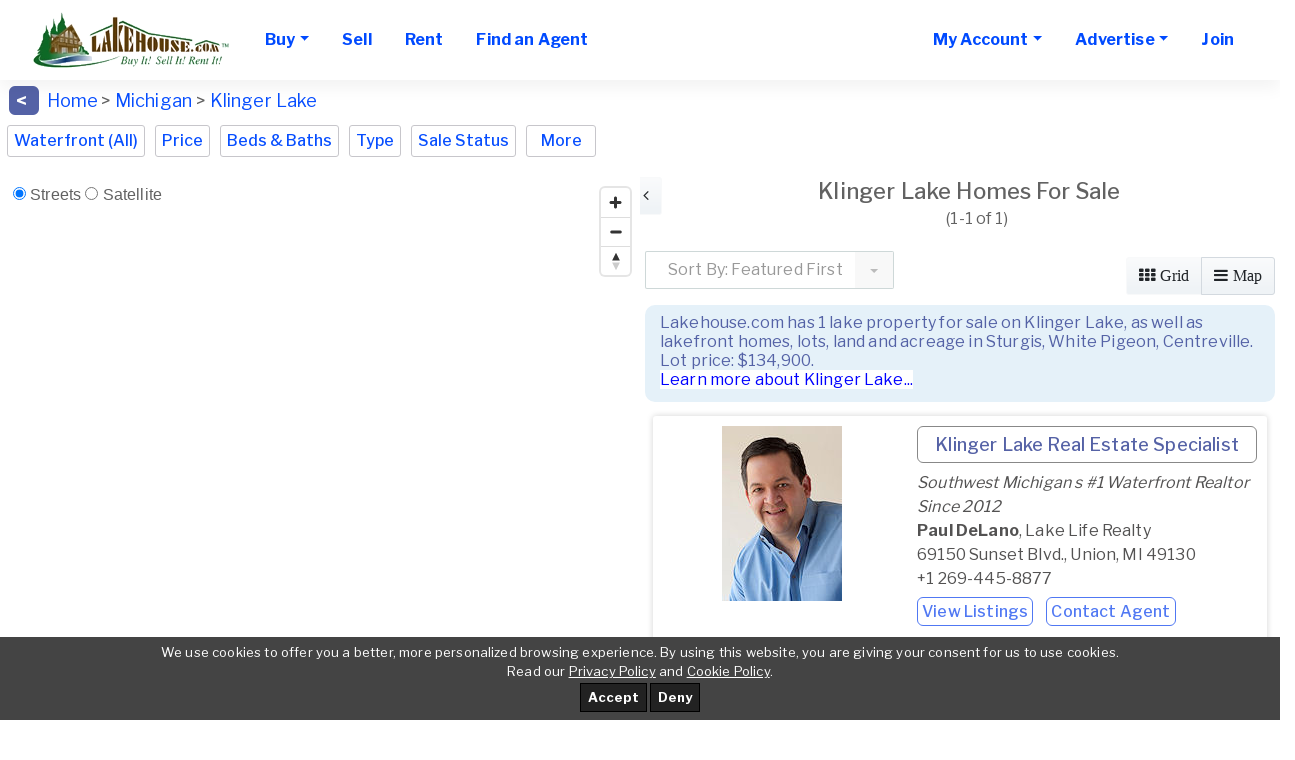

--- FILE ---
content_type: text/html; charset=UTF-8
request_url: https://www.lakehouse.com/klinger-lake-michigan-lake-homes-for-sale-b1160.html
body_size: 36814
content:

<!DOCTYPE html>
<html lang="en">
<head>
<link href="https://www.lakehouse.com/klinger-lake-michigan-lake-homes-for-sale-b1160.html" rel="canonical" /><script async src="img/lazysizes.min.js"></script>
<meta charset="utf-8">
<meta http-equiv="X-UA-Compatible" content="IE=edge">
<meta name="viewport" content="width=device-width, initial-scale=1">
<title>Klinger Lake Homes for Sale Real Estate Lakefront Property MI</title>
<meta name="description" content="Klinger Lake Houses For Sale. Find Lake Homes & Real Estate Experts. Agents, Brokers, Realtors and For Sale By Owner: Advertise Lakefront Property in MI">
<meta name="keywords" content=" lake real estate, on lake, lakefront property, lake property, lake properties, lakehomes, lake homes, lake home, lake houses, lakehouse, lake lots, buy, find, lake rentals, lakeside, lake view, lakeshore, lakefront, vacation, weekend, retirement, lake front property, lake front, real estate, lake, lakes, property, properties, property for sale, lake property classifieds, sell my house, sell my home, sell lake home, sell my property, real estate classifieds, rent my home, rent my house, list my house, list my home, advertising, homes for sale, sell home, sell house, search for homes, search for houses, real estate for sale, houses for sale, homes for sale, advertise home for sale, advertise home for rent, for sale by owner, real estate directory, real estate links, real estate listing service, sell a home, sell a house, rent a home, rent a house, sell property, list a house, list a home, list my property, advertise house for sale, advertise my home, advertise my house, advertise my property, sell lot, sell lake property, rent my cabin, mls, multiple listing, find a realtor, find an agent, find a broker, rent, rental, rentals, lodging, classifieds">
<meta name="RATING" CONTENT="GENERAL">
<meta name="Language" content="en">
<meta name="Copyright" content="1997-2025 lakehouse.com">
<meta name="Subject" CONTENT=" real estate, real estate advertising, lake homes for sale, sell home, search for homes, homes, houses, real estate for sale, real estate agents, brokers, lake houses for sale, cabin, classifieds, real estate classifieds, advertise home, home builders, developers, realtors, for sale by owner, fsbo, land for sale, lake lots, waterfront condos for sale, buy home, sell my home, real estate links, mls, listing services, advertise, sell a home, sell my home, buying a house on the internet, list a house, advertise a house, selling a house yourself, property for sale, property, agents, multiple listing, classified ads, commercial real estate, by owner, place an ad, home for sale, links, web sites, for sale, land, condos, businesses for sale, database, search, find homes in, advertise my home, lake property, lakefront, lake front, for sale by owners, houses for sale by owner, sell your home yourself, for sale by owner listings, sell real estate, buy real estate, realty, selling a house, buying a house, selling a home, buying a home, property, properties, residential, vacant land, condo, condominium, selling a home without a broker, selling a house on the Internet, advertise a house, houses for sale by owners, sell your home yourself, home sale listings, lakeshore, lake view, lake house, lake home, lakehouse, lake, lakes, on lake, at lake, lakes in">
<meta name="Classification" CONTENT="for sale by owner, real estate, real estate advertising, homes for sale, sell home, search for homes, homes, houses, real estate for sale, real estate agents, brokers, lakefront houses for sale, cabin, classifieds, real estate classifieds, advertise home, home builders, developers, realtors, fsbo, land for sale, lake lots, condos for sale, buy home, sell my home, real estate links, mls, listing services, advertise, sell a home, sell my home, buying a house on the internet, list a house, advertise a house, selling a house yourself, property for sale, property, agents, multiple listing, classified ads, commercial real estate, by owner, place an ad, home for sale, links, web sites, for sale, land, condos, businesses for sale, database, search, find homes in, advertise my home, lake property, lakefront, lake front, for sale by owners, houses for sale by owner, sell your home yourself, for sale by owner listings, sell real estate, buy real estate, realty, selling a house, buying a house, selling a home, buying a home, property, properties, residential, vacant land, condo, condominium, selling a home without a broker, selling a house on the Internet, advertise a house, houses for sale by owners, sell your home yourself, home sale listings, lakeshore, lake view, lake house, lake home, lakehouse, lake, lakes, on lake, at lake, lakes in">

<link rel="preconnect" href="https://ssl.google-analytics.com">
<link rel="preconnect" href="https://images.lakehouse.com">
<link rel="preload" href="https://fonts.googleapis.com/css?family=Libre+Franklin:100,200,300,400,500,700" as="style">
<link href="https://fonts.googleapis.com/css?family=Libre+Franklin:100,200,300,400,500,700" rel="stylesheet">
<link href="assets5/css/all.min.css" rel="stylesheet">

<link rel="apple-touch-icon" sizes="57x57" href="https://www.lakehouse.com/apple-touch-icon-57x57-precomposed.png">
<link rel="apple-touch-icon" sizes="60x60" href="https://www.lakehouse.com/apple-touch-icon-60x60-precomposed.png">
<link rel="apple-touch-icon" sizes="72x72" href="https://www.lakehouse.com/apple-touch-icon-72x72-precomposed.png">
<link rel="apple-touch-icon" sizes="76x76" href="https://www.lakehouse.com/apple-touch-icon-76x76-precomposed.png">
<link rel="apple-touch-icon" sizes="114x114" href="https://www.lakehouse.com/apple-touch-icon-114x114-precomposed.png">
<link rel="apple-touch-icon" sizes="120x120" href="https://www.lakehouse.com/apple-touch-icon-120x120-precomposed.png">
<link rel="apple-touch-icon" sizes="144x144" href="https://www.lakehouse.com/apple-touch-icon-144x144-precomposed.png">
<link rel="apple-touch-icon" sizes="152x152" href="https://www.lakehouse.com/apple-touch-icon-152x152-precomposed.png">
<link rel="apple-touch-icon" sizes="180x180" href="https://www.lakehouse.com/apple-touch-icon-180x180-precomposed.png">
<link rel="icon" type="image/png" href="https://www.lakehouse.com/favicon-32x32.png" sizes="32x32">
<link rel="icon" type="image/png" href="https://www.lakehouse.com/android-chrome-192x192.png" sizes="192x192">
<link rel="icon" type="image/png" href="https://www.lakehouse.com/favicon-96x96.png" sizes="96x96">
<link rel="icon" type="image/png" href="https://www.lakehouse.com/favicon-16x16.png" sizes="16x16">

<style>
@media only screen and (max-width:767px){
  .navbar-brand img{max-height:60px}
}
body.beachhouse .navbar-brand img, body.golfhomes .navbar-brand img {
    height:57px;
}
.lh-show,.bh-show,.gh-show,body.lakehouse .lh-hide,body.beachhouse .bh-hide,body.golfhomes .gh-hide{display:none !important}
body.lakehouse .lh-show,body.beachhouse .bh-show,body.golfhomes .gh-show{display:inline !important}
</style>


<script>
(function(l,i,s,t,h,u,b){l['ListHubAnalyticsObject']=h;l[h]=l[h]||function(){
  (l[h].q=l[h].q||[]).push(arguments)},l[h].d=1*new Date();u=i.createElement(s),
  b=i.getElementsByTagName(s)[0];u.async=1;u.src=t;b.parentNode.insertBefore(u,b)
})(window,document,'script','//tracking.listhub.net/la.min.js','lh');
lh('init',{provider:'M-5263',test:false});
lh('submit',"SEARCH_DISPLAY",[{lkey:"3yd-GRARMI-25043980"},{lkey:"3yd-FWAARIN-202602727"},{lkey:"3yd-GRARMI-26002010"},{lkey:"3yd-GRARMI-26002377"},{lkey:"3yd-GRARMI-26000816"},{lkey:"3yd-NEINAR-202547208"},{lkey:"3yd-FWAARIN-202544340"}]);
</script>

<link href="https://api.mapbox.com/mapbox-gl-js/v3.9.2/mapbox-gl.css" rel="stylesheet"></head>

<body class="lakehouse">
<div id="main">
<nav class="navbar navbar-expand-lg navbar-light" id="menu" style="width:inherit">
<div class="container-fluid" style="background-color:#fff">


<a class="navbar-brand" href="/">
<picture>
  <source type="image/webp" srcset="/assets5/img/logo.webp">
  <source type="image/png" srcset="/assets5/img/logo.png">
  <img src="/assets5/img/logo.png" alt="lakehouse.com logo" width="200" height="60" border=0>
</picture>
</a>




<button class="navbar-toggler" type="button" data-toggle="collapse" data-target="#menu-content"
aria-controls="menu-content" aria-expanded="false" aria-label="Toggle navigation">
<span class="navbar-toggler-icon"></span>
</button>

<div class="collapse navbar-collapse" id="menu-content">

<!-- ________________________ MOBILE _____________________________-->





<ul class="navbar-nav mr-auto dropdown" style="margin-right:0px !important">
<li class="nav-item dropdown">
    <a class="nav-link dropdown-toggle" href="/" role="button" data-toggle="dropdown" 
    aria-haspopup="true" aria-expanded="false">Buy</a>              

<div style="width:100%">


<div class="dropdown-menu" style="width:165px;font-size:16px;padding-top:7px;background-color:#fff">
<a href="/alabama-lake-homes-for-sale-bm2.html" alt="Alabama Lake Homes Sale" class="dropdown-item">Alabama</a>
<a href="/alaska-lake-homes-for-sale-bm11.html" alt="Alaska Lake Homes For Sale" class="dropdown-item">Alaska</a>
<a href="/arizona-lake-homes-for-sale-bm13.html" class="dropdown-item" alt="Arizona Lake Homes For Sale">Arizona</a>
<a href="/arkansas-lake-homes-for-sale-bm12.html" class="dropdown-item" alt="Arkansas Lake Homes For Sale">Arkansas</a>
<a href="/california-lake-homes-for-sale-bm14.html" class="dropdown-item" alt="California Lake Homes For Sale">California</a>
<a href="/colorado-lake-homes-for-sale-bm15.html" class="dropdown-item" alt="Colorado Lake Homes For Sale">Colorado</a>
<a href="/connecticut-lake-homes-for-sale-bm16.html" class="dropdown-item" alt="Connecticut Lake Homes For Sale">Connecticut</a>
<a href="/delaware-lake-homes-for-sale-bm164.html" class="dropdown-item" alt="Delaware Lake Homes For Sale">Delaware</a>
<a href="/florida-lake-homes-for-sale-bm17.html" class="dropdown-item" alt="Florida Lake Homes For Sale">Florida</a>
<a href="/georgia-lake-homes-for-sale-bm18.html" class="dropdown-item" alt="Georgia Lake Homes For Sale">Georgia</a>
<a href="/hawaii-lake-homes-for-sale-bm323.html" class="dropdown-item" alt="Hawaii Lake Homes For Sale">Hawaii</a>
<a href="/idaho-lake-homes-for-sale-bm19.html" class="dropdown-item" alt=" Lake Homes For Sale">Idaho</a>
<a href="/montana-lake-homes-for-sale-bm320.html" class="dropdown-item" alt="Montana Lake Homes For Sale">Montana</a>
</div>

<div class="dropdown-menu" style="padding-top:7px;background-color:#fff;font-size:16px;width:270px;margin-left:162px">
<a href="/illinois-lake-homes-for-sale-bm20.html" class="dropdown-item" alt="Illinois Lake Homes For Sale">Illinois</a>
<a href="/indiana-lake-homes-for-sale-bm21.html" class="dropdown-item" alt="Indiana Lake Homes For Sale">Indiana</a>
<a href="/iowa-lake-homes-for-sale-bm22.html" class="dropdown-item" alt="Iowa Lake Homes For Sale">Iowa</a>
<a href="/kansas-lake-homes-for-sale-bm23.html" class="dropdown-item" alt="Kansas Lake Homes For Sale">Kansas</a>
<a href="/kentucky-lake-homes-for-sale-bm24.html" class="dropdown-item" alt="Kentucky Lake Homes For Sale">Kentucky</a>
<a href="/louisiana-lake-homes-for-sale-bm25.html" class="dropdown-item" alt="Louisiana Lake Homes For Sale">Louisiana</a>
<a href="/maine-lake-homes-for-sale-bm26.html" class="dropdown-item" alt="Maine Lake Homes For Sale">Maine</a>
<a href="/maryland-lake-homes-for-sale-bm28.html" class="dropdown-item" alt="Maryland Lake Homes For Sale">Maryland</a>
<a href="/massachusetts-lake-homes-for-sale-bm27.html" class="dropdown-item" alt="Massachusetts Lake Homes For Sale">Massachusetts</a>
<a href="/michigan-lake-homes-for-sale-bm29.html" class="dropdown-item" alt="Michigan Lake Homes For Sale">Michigan</a>
<a href="/minnesota-lake-homes-for-sale-bm30.html" class="dropdown-item" alt="Minnesota Lake Homes For Sale">Minnesota</a>
<a href="/mississippi-lake-homes-for-sale-bm31.html" class="dropdown-item" alt="Mississippi Lake Homes For Sale">Mississippi</a>
<a href="/missouri-lake-homes-for-sale-bm32.html" class="dropdown-item" alt="Missouri Lake Homes For Sale">Missouri</a> 
</div>
 
<div class="dropdown-menu" style="padding-top:7px;background-color:#fff;font-size:16px;width:270px;margin-left:322px">
<a href="/nebraska-lake-homes-for-sale-bm33.html" class="dropdown-item" alt="Nebraska Lake Homes For Sale">Nebraska</a>
<a href="/nevada-lake-homes-for-sale-bm318.html" class="dropdown-item" alt="Nevada Lake Homes For Sale">Nevada</a>            
<a href="/new-hampshire-lake-homes-for-sale-bm34.html" class="dropdown-item" alt="New Hampshire Lake Homes For Sale">New Hampshire</a>
<a href="/new-jersey-lake-homes-for-sale-bm35.html" class="dropdown-item" alt="New Jersey Lake Homes For Sale">New Jersey</a>
<a href="/new-mexico-lake-homes-for-sale-bm36.html" class="dropdown-item" alt="New Mexico Lake Homes For Sale">New Mexico</a>
<a href="/new-york-lake-homes-for-sale-bm37.html" class="dropdown-item" alt="New York Lake Homes For Sale">New York</a>            
<a href="/north-carolina-lake-homes-for-sale-bm38.html" class="dropdown-item" alt="North Carolina Lake Homes For Sale">North Carolina</a>
<a href="/north-dakota-lake-homes-for-sale-bm321.html" class="dropdown-item" alt="North Dakota Lake Homes For Sale">North Dakota</a>
<a href="/ohio-lake-homes-for-sale-bm39.html" class="dropdown-item" alt="Ohio Lake Homes For Sale">Ohio</a>
<a href="/oklahoma-lake-homes-for-sale-bm40.html" class="dropdown-item" alt="Oklahoma Lake Homes For Sale">Oklahoma</a>
<a href="/oregon-lake-homes-for-sale-bm41.html" class="dropdown-item" alt="Oregon Lake Homes For Sale">Oregon</a>
<a href="/pennsylvania-lake-homes-for-sale-bm42.html" class="dropdown-item" alt="Pennsylvania Lake Homes For Sale">Pennsylvania</a>
<a href="/rhode-island-lake-homes-for-sale-bm322.html" class="dropdown-item" alt="Rhode Island Lake Homes For Sale">Rhode Island </a>
</div>

<div class="dropdown-menu" style="padding-top:7px;background-color:#fff;font-size:16px;width:270px;margin-left:482px">
<a href="/south-carolina-lake-homes-for-sale-bm43.html" class="dropdown-item" alt="South Carolina Lake Homes For Sale">South Carolina</a>
<a href="/south-dakota-lake-homes-for-sale-bm44.html" class="dropdown-item" alt="South Dakota Lake Homes For Sale">South Dakota</a>
<a href="/tennessee-lake-homes-for-sale-bm46.html" class="dropdown-item" alt="Tennessee Lake Homes For Sale">Tennessee</a>
<a href="/texas-lake-homes-for-sale-bm45.html" class="dropdown-item" alt="Texas Lake Homes For Sale">Texas</a>
<a href="/utah-lake-homes-for-sale-bm319.html" class="dropdown-item" alt="Utah Lake Homes For Sale">Utah</a>
<a href="/vermont-lake-homes-for-sale-bm47.html" class="dropdown-item" alt="Vermont Lake Homes For Sale">Vermont</a>
<a href="/virginia-lake-homes-for-sale-bm48.html" class="dropdown-item" alt="Virginia Lake Homes For Sale">Virginia</a>
<a href="/washington-lake-homes-for-sale-bm49.html" class="dropdown-item" alt="Washington Lake Homes For Sale">Washington</a>
<a href="/west-virginia-lake-homes-for-sale-bm51.html" class="dropdown-item" alt="West Virginia Lake Homes For Sale">West Virginia</a>
<a href="/wisconsin-lake-homes-for-sale-bm50.html" class="dropdown-item" alt="Wisconsin Lake Homes For Sale">Wisconsin</a>
<a href="/wyoming-lake-homes-for-sale-bm52.html" class="dropdown-item" alt="Wyoming Lake Homes For Sale">Wyoming</a> 
<hr style="background-color:darkblue;margin:0 2px;height:1px" align="center">
<a href="/#intl" class="dropdown-item" alt="Canada & International Listings" style="margin:-2px 0">Canada & International Listings</a>
<hr style="background-color:darkblue;margin:0 2px;height:1px" align="center">
<a href="/search.php" class="dropdown-item" alt="Advanced Search Options" style="background-color:lightgreen;color:black">ADVANCED SEARCH</a>
</div>





 
</div>

</li>
</ul>

<ul class="navbar-nav mr-auto">             
  <li class="nav-item">
    <a class="nav-link nav-btn" alt="sell lake property" href="/pg.php?pg=priceplans_real_estate">Sell</a>
  </li>

  <li class="nav-item">
    <a class="nav-link nav-btn" alt="find lake front rentals" href="https://www.lakehousevacations.com" target="_blank" rel="noopener">Rent</a>
  </li>
  <li class="nav-item">
    <a class="nav-link nav-btn" alt="find an agent" href="agent_list.php">Find an Agent</a>
  </li>              


</ul>
      
<ul class="navbar-nav">

  <li class="nav-item dropdown">
    <a class="nav-link dropdown-toggle" href="#" role="button" alt="go to my account" data-toggle="dropdown" aria-haspopup="true"
      aria-expanded="false">My Account</a>

              

<div class="dropdown-menu" style="max-width:353px;font-size:16px">

<a href="login.php?site=lakehouse&ref_url=%2Faccount.php" alt="login to my account" class="dropdown-item">Login</a>

 
<a href="account.php?type=0" alt="Manage My Real Estate Ads" class="dropdown-item">Manage My Real Estate Ads</a>
<a href="account.php?type=1" alt="Manage My Rental Ads" class="dropdown-item">Manage My Rental Ads</a>

<a href="account_auto_notify.php#/list" alt="Manage My Search Profile" class="dropdown-item">Manage My Search Profile / Auto Notify</a>
<a href="account_info.php" alt="My Account Info" class="dropdown-item">My Account Info</a>
<a href="modules.php?mod=Favorites" alt="Manage My Favorite Lake Homes" class="dropdown-item">Manage My Favorites</a>
<a href="reg.php" alt="Change My Email Address or Password" class="dropdown-item">Change My Email Address or Password</a>

</div>

  </li>

  <li class="nav-item dropdown">
    <a class="nav-link dropdown-toggle" href="#" role="button" data-toggle="dropdown" aria-haspopup="true"
    aria-expanded="false">
      Advertise</a>
    <div class="dropdown-menu" style="max-width:187px;font-size:16px">
<a href="pg.php?pg=priceplans_real_estate" alt="sell real estate" class="dropdown-item">Lake Real Estate</a>


<a href="https://www.lakehousevacations.com/pg.php?pg=priceplans" alt="lake vacation rentals" class="dropdown-item" target="_blank" rel="noopener">Lake Rentals</a>

    </div>
  </li>

  <li class="nav-item"><a class="nav-link nav-btn" alt="join lake house" href="reg.php?site=lakehouse&Submit=Join">Join</a></li>

</ul>
<style>
@media(max-width:1445px){
#nav-banner{display:none}
}
</style>
<ul class="navbar-nav ml-auto" id="nav-banner">
<li class="nav-item"><div id="banner_div"><ins data-revive-zoneid="25" data-revive-id="7793bfa9f26716ac5de9ba0227bf205e"></ins><script async src="//www.lakehouse.com/adserver/www/delivery/asyncjs.php"></script></div></li>
</ul>

    </div>
  </div>
</nav><script>
var SEARCH_RES_AMT = parseInt('1'), SEARCH_HREF = "search.php?cid=1160&s_res=AND&pg=advanced&t=lake&s_by=", IS_MOBILE = 0, LLAT='41.80528', LLON='-85.54333', IMAGES_URL = 'https://images.lakehouse.com/';

function SortBySync(){
var href = document.location.href, pos = href.indexOf('&s_by=');
if(pos>0){
  var s_by = href.slice(pos+6), t = s_by.indexOf('&t=');
  if(t>0) s_by = s_by.slice(0,t);
  if(s_by && s_by[0]!='&'){
    document.getElementById('sort_by').value = s_by;
  }
} else if('1160' == '7'){
    document.getElementById('sort_by').value = 'f_price&a_d=desc';
}
}
</script>

<style>
.item-listing .item .item-badges .item-badge-left{margin-right:2px}
.item-listing .item{cursor:pointer}
/* Allow heart/favorites to be clickable without triggering card click */
.item .save-item{position:relative; z-index:2}
</style>



<!-- _________________________________ DESKTOP/GRID   ____________________________________-->







<form id="frm" name="frm" autocomplete="off" action="search.php">

<input type="hidden" name="f_city_ex" value="">
<input type="hidden" name="f_county_ex" value="">
<input type="hidden" name="cid" value="1160">
<input type="hidden" name="s_res" value="AND">
<input type="hidden" name="pg" value="advanced">
<input type="hidden" name="t" value="lake">

<div class="map-listing">

<input type="hidden" name="grid" value=0>
    <div class="select-menu d-lg-block" style="margin-top:-13px;width:100%;max-width:100%;display:inline-flex;flex-wrap:wrap">

      <div style="display:block">
<style>
.breadcrumb{
  display: initial;
  color: #074eff;
}
</style>

        <div style="margin-top:10px;background-color:#5462a6;margin-left:2px;color:white;font-weight:bold;font-size:19px;padding:3px;border-radius:6px;width:fit-content;height:31px;margin-right:8px;display:initial">
          <a href="javascript:history.back()" class="button" title="Back" style="color:white">&nbsp;<&nbsp;</a>
        </div> 

        <a href="/" style="display:initial;font-size:18px;color:#074eff">Home</a>

        <div style="display:initial">
          <span style="display:initial !important;font-size:18px"> &gt; <a href="michigan-lake-homes-for-sale-bm29.html" class="breadcrumb">Michigan</a> > <a href="klinger-lake-michigan-lake-homes-for-sale-b1160.html" class="breadcrumb">Klinger Lake</a> </span>
        </div>  

      </div>

      <div class="select-menu-items" style="min-width:1100px;display:inline-flex;flex-wrap:wrap">

<style>
#mapped_country,#mapped_city,#mapped_county,#mapped_lake{max-width:150px}
</style>
                <!--div class="select-menu-item select">
                  <select name="mapped_country" id="mapped_country"><option value=6561>USA</select>
                </div-->
                <div class="select-menu-item select" style="display:none">
                  <select name="mapped_state" id="mapped_state"><option value="">- Select State -<option value=2>Alabama<option value=11>Alaska<option value=13>Arizona<option value=12>Arkansas<option value=14>California<option value=15>Colorado<option value=16>Connecticut<option value=164>Delaware<option value=13647>District of Columbia<option value=17>Florida<option value=18>Georgia<option value=323>Hawaii<option value=19>Idaho<option value=20>Illinois<option value=21>Indiana<option value=22>Iowa<option value=23>Kansas<option value=24>Kentucky<option value=25>Louisiana<option value=26>Maine<option value=28>Maryland<option value=27>Massachusetts<option value=29 selected>Michigan<option value=30>Minnesota<option value=31>Mississippi<option value=32>Missouri<option value=320>Montana<option value=33>Nebraska<option value=318>Nevada<option value=34>New Hampshire<option value=35>New Jersey<option value=36>New Mexico<option value=37>New York<option value=38>North Carolina<option value=321>North Dakota<option value=39>Ohio<option value=40>Oklahoma<option value=41>Oregon<option value=42>Pennsylvania<option value=322>Rhode Island<option value=43>South Carolina<option value=44>South Dakota<option value=46>Tennessee<option value=45>Texas<option value=319>Utah<option value=47>Vermont<option value=48>Virginia<option value=49>Washington<option value=51>West Virginia<option value=50>Wisconsin<option value=52>Wyoming</select>
                </div>
                <div class="select-menu-item select" style="display:none">
                  <select name="mapped_lake" id="mapped_lake"><option value="">- Select Lake -<option value=2539>(private lake, pond, creek)<option value=22484>Ackerson Lake<option value=6464>Ackley Lake<option value=5559>Algonquin Lake<option value=1447>Antrim County Chain of Lakes<option value=6294>Arbutus Lake<option value=8362>Arcadia Lake<option value=1434>Arnold Lake<option value=17998>Ausable Lake<option value=1380>Austin Lake - Kalamazoo County<option value=6678>Austin Lake - Muskegon County<option value=3585>AuTrain Lake<option value=4796>Bair Lake<option value=16477>Bald Eagle Lake<option value=4244>Baldwin Lake<option value=23616>Baltimore River<option value=5822>Bar Lake<option value=23132>Barnes Lake<option value=1637>Barron Lake<option value=3880>Bartholomew Lake<option value=4905>Barton Lake<option value=23874>Barton Pond<option value=2439>Baseline Lake - Allegan County<option value=6090>Baseline Lake - Livingston County<option value=7556>Bass Lake - Antrim County<option value=24082>Bass Lake - Dickinson County<option value=17472>Bass Lake - Gogebic County<option value=9961>Bass Lake - Grand Traverse County<option value=22553>Bass Lake - Kalkaska County<option value=24107>Bass Lake - Livingston County<option value=4405>Bass Lake - Mason County<option value=22479>Bass Lake - Oakland County<option value=24121>Batteese Lake<option value=1679>Baw Beese Lake<option value=13595>Bawker Lake<option value=2321>Beadle Lake<option value=16761>Bear Lake - Kalkaska County<option value=2750>Bear Lake - Manistee County<option value=8649>Bear Lake - Muskegon County<option value=9053>Beaufort Lake<option value=17334>Beaver Lake<option value=2735>Belleville Lake<option value=16758>Ben-Way Lake<option value=9079>Bertha Lake<option value=17333>Besser Lake<option value=16206>Betsie Lake<option value=2335>Big Cedar Lake<option value=7552>Big Cedar River<option value=4486>Big Crooked Lake<option value=9407>Big Evans Lake<option value=18043>Big Fish Lake - Lapeer County<option value=16751>Big Lake - Gogebic County<option value=17886>Big Lake - Oakland County<option value=3704>Big Lake - Otsego County<option value=1586>Big Manistique Lake<option value=5685>Big Pine Island Lake<option value=2468>Big Platte Lake<option value=22954>Big Portage Lake<option value=9162>Big Sable River <option value=6171>Big Smith Lake<option value=2960>Big Star Lake<option value=1420>Big Wolf Lake<option value=11236>Bills Lake<option value=17337>Birch Lake - Antrim County<option value=1682>Birch Lake - Cass County<option value=5449>Bird Lake<option value=471>Black Lake<option value=4003>Black River<option value=22512>Bloomfield Lake <option value=6526>Blossom Lake<option value=18357>Blue Gill Lake - Clare County<option value=22555>Blue Gill Lake - Crawford County<option value=8838>Blue Lake - Kalkaska County<option value=20291>Bluff Lakes <option value=16497>Boardman Lake<option value=23775>Bonnie Castle Lake<option value=1584>Bostwick Lake<option value=18168>Boulder Lake<option value=8458>Bowen Lake<option value=17847>Brendel Lake <option value=1167>Brevort Lake<option value=4190>Brighton Lake<option value=11976>Brill Lake<option value=4959>Bristol Lake<option value=8321>Bronson Lake<option value=12609>Brower Lake<option value=18483>Brown Lake - Jackson County<option value=6944>Brownwood Lake<option value=3611>Brule Lake<option value=5673>Buck Lake - Cass County<option value=21219>Buck Lake - Livingston County<option value=23438>Buckhorn Lake <option value=3689>Budd Lake<option value=18061>Burgess Lake<option value=15312>Burt Lake<option value=480>Cable Lake<option value=6238>Camp Lake<option value=5686>Campau Lake<option value=4401>Campbell Lake<option value=5207>Canadian Lakes<option value=9738>Canterbury Lake<option value=20730>Carroll Lake <option value=9988>Cartier Lake<option value=7507>Cass Lake<option value=18434>Cavanaugh Lake<option value=16495>Cedar Hedge Lake<option value=2342>Cedar Island Lake<option value=2977>Cedar Lake - Alcona County<option value=15324>Cedar Lake - Iosco County<option value=18327>Cedar Lake - Livingston County<option value=17922>Cedar Lake - Van Buren County<option value=13023>Center Lake<option value=6603>Chandler Lake<option value=4615>Chaney Lake<option value=15322>Chicaugon Lake<option value=4227>Chief Lake - Manistee County<option value=4577>Chippewa Lake<option value=5560>Christiana Lake<option value=3135>Christie Lake<option value=5119>Chub Lake<option value=15712>Cisco Chain - East Bay Lake<option value=16752>Cisco Chain - West Bay Lake<option value=8685>Clam Lake<option value=1435>Clark Lake<option value=5104>Clear Lake - Berrien County<option value=3997>Clear Lake - St. Joseph County<option value=4673>Clearwater Lake<option value=17335>Clinton River<option value=14290>Cloverdale Lake<option value=5903>Cobb Lake<option value=479>Coldwater Lake - Branch County<option value=7210>Coldwater Lake - Isabelle County<option value=19690>Connamara Lake<option value=8540>Cool Lake<option value=16518>Cooley Lake<option value=15329>Coon Lake<option value=478>Corey Lake<option value=8828>Corner Lake<option value=6119>County Line Lake<option value=6058>Coverdale Lake<option value=13619>Cowan Lake<option value=23216>Cranberry Lake - Clare County<option value=23215>Cranberry Lake - Manistee County<option value=17934>Cranes Pond<option value=7560>Crawford Lake<option value=8214>Crescent Lake<option value=3627>Crockery Lake<option value=1119>Crooked Lake - Barry County<option value=9124>Crooked Lake - Clare County<option value=6285>Crooked Lake - Emmet County<option value=5256>Crooked Lake - Kalamazoo County<option value=23960>Crooked Lake - Missaukee County<option value=3651>Crooked Lake - Montmorency County<option value=4792>Croton Pond<option value=22482>Crystal Lake  - Oakland County<option value=5063>Crystal Lake - Benzie County<option value=9472>Crystal Lake - Hillsdale County<option value=11808>Crystal Lake - Manistee County<option value=6018>Crystal Lake - Montcalm County<option value=17898>Cub Lake - Kalkaska County<option value=22549>Darby Lake<option value=17757>Davis Lake - Leelanau County<option value=24126>Davis Lake - Oakland County<option value=22410>Day Lake <option value=9813>Dayton Lake<option value=23845>Dead River Storage Basin<option value=7207>Dean Lake<option value=473>Deer Lake - Charlevoix County<option value=18070>Deer Lake - Oakland County<option value=2719>Derby Lake<option value=13272>Detroit River<option value=483>Devils Lake<option value=1018>Diamond Lake - Cass County<option value=22524>Diamond Lake - Newaygo County<option value=476>Dickerson Lake<option value=18113>Dixie Lake<option value=5382>Doc and Tom Lake<option value=3092>Dodge Lake<option value=2831>Donnell Lake<option value=8027>Dragon Lake<option value=9376>Duck Lake - Allegan County<option value=447>Duck Lake - Calhoun County<option value=16749>Duck Lake - Gogebic County<option value=15323>Duck Lake - Grand Traverse County<option value=16488>Duck Lake - Oakland County<option value=3295>Dumont Lake<option value=6967>Duncan Lake<option value=4194>Dunham Lake<option value=11073>Eagle Lake - Allegan County<option value=3603>Eagle Lake - Cass County<option value=2420>Eagle Lake - Kalamazoo County<option value=21439>Eagle Lake - Oakland County<option value=4118>East Lake - Kalkaska County<option value=17735>East Lake - Luce County<option value=7529>East Twin Lake<option value=4952>Eight Point Lake<option value=6723>Elbow Lake - Clare County<option value=23193>Elbow Lake - Lake County<option value=18195>Elizabeth Lake<option value=3736>Elk Lake - Antrim County<option value=18482>Ella Lee Lake<option value=17910>Emerson Lake - Allegan County<option value=24119>Englewright Lake<option value=4839>Escanaba River<option value=15335>Ess Lake<option value=5687>Fair Lake<option value=9671>Farwell Lake<option value=17913>Fawn Lake - Mecosta County<option value=21975>Fawn Lake - Ogemaw County<option value=1267>Fife Lake<option value=5044>Fine Lake<option value=17332>Fire Lake<option value=23429>Fish Lake - Oakland County<option value=3036>Fisher Lake<option value=5037>Five Lakes - Clare County<option value=17762>Five Lakes - Otsego County<option value=17961>Flat River - Kent County<option value=23830>Fletcher Pond Lake<option value=22534>Flowage Lake<option value=22494>Fonda Lake<option value=15326>Ford Lake - Washtenaw County<option value=16890>Forest Lake - Arenac County<option value=23244>Forest Lake - Oakland County<option value=24102>Fox Lake - Muskegon County<option value=22979>Fumee Lake<option value=5264>Gallagher Lake<option value=2556>Garver Lake<option value=4802>Gaylord Lake<option value=10245>Georgetown Shores Lake<option value=6891>Gibson Lake<option value=23133>Gilbert Lake - Oakland County<option value=6172>Gilead Lake<option value=23393>Gilkey Lake<option value=2942>Gilletts Lake<option value=16496>Glen Lake<option value=448>Goguac Lake<option value=19060>Goose Lake - Jackson County<option value=9722>Gooseneck Lake<option value=4473>Goshorn Lake<option value=9316>Gourdneck Lake<option value=3686>Grand Lake<option value=18003>Grand River - Kent County<option value=4864>Grand River - Ottawa County<option value=24088>Grand Traverse Bay - East Arm<option value=6224>Grand Traverse Bay - West Arm<option value=22485>Grass Lake - Kalamazoo County<option value=18206>Grass Lake - Oakland County<option value=24124>Grass Lake - Ogemaw County<option value=3070>Grass Lake - St. Joseph County<option value=2400>Gravel Lake<option value=1270>Great Bear Lake<option value=3382>Green Lake - Allegan County<option value=10511>Green Lake - Grand Traverse County<option value=22627>Greens Lake<option value=1163>Gull Lake<option value=10106>Gulliver Lake<option value=1164>Gun Lake - Barry County<option value=7054>Gun Lake - Mason County<option value=19526>Guthrie Lake<option value=8868>Hackert Lake<option value=4287>Hagerman Lake<option value=22960>Half Moon Lake - Montcalm County<option value=4769>Half Moon Lake - Washtenaw County<option value=6205>Hall Lake<option value=19435>Hamilton Lake<option value=9648>Hamlet Lake<option value=2434>Hamlin Lake<option value=5064>Hammond Lake<option value=22963>Handy Lake<option value=7554>Hanley Lake<option value=24100>Hardy Dam Pond<option value=5129>Hart Lake<option value=22514>Harvey Lake<option value=5788>Harwood Lake<option value=3759>Head Lake<option value=23956>Heart Lake<option value=19794>Heather Lake <option value=460>Hemlock Lake<option value=19002>Hemmingway Lake<option value=8322>Henderson Lake<option value=3966>Herlan Lake<option value=5950>Hess Lake<option value=15328>Hidden Lake - Livingston County<option value=23642>Hidden Lake - Ottawa County<option value=469>Higgins Lake<option value=24097>Hogback Lake<option value=21976>Holloway Reservoir<option value=2216>Homan Lake<option value=4524>Homer Lake<option value=4583>Hopkins Lake<option value=2608>Horsehead Lake<option value=18197>Horseshoe Lake - Washtenaw County<option value=468>Houghton Lake<option value=6326>Huellmantel Lake<option value=1944>Huntoon Lake<option value=24125>Huron River<option value=1010>Hutchins Lake<option value=1638>Huyck Lake<option value=24095>Icehouse Lake<option value=17931>Idlewild Lake<option value=22501>Independence Lake <option value=449>Indian Lake - Cass County<option value=17328>Indian Lake - Iron County<option value=6572>Indian Lake - Kalamazoo County<option value=5113>Indian Lake - Montcalm County<option value=4104>Indian Lake - Schoolcraft County<option value=5151>Indianhead Lake<option value=1271>Intermediate Lake<option value=2217>Iron Lake - Iron County<option value=18090>Isaac Lake<option value=18109>Island Lake - Grand Traverse County<option value=18108>Island Lake - Oakland County<option value=4293>Jehnsen Lake<option value=8737>Jeptha Lake<option value=5079>Jordan Lake<option value=22134>Judah Lake<option value=12937>Kalamazoo Lake<option value=2800>Kalamazoo River<option value=2867>Keeler Lake<option value=5860>Kelly Lake<option value=2306>Kenyon Lake<option value=17916>Kilkenny Lake <option value=18428>Killarney Lake<option value=1160 selected>Klinger Lake<option value=5826>Kvidera Lake<option value=16491>Lac Vieux Lake<option value=5128>Lake 28<option value=4805>Lake Adrian<option value=458>Lake Allegan<option value=18999>Lake Angelus<option value=17851>Lake Ann - Benzie County<option value=8498>Lake Anne Louise<option value=2720>Lake Antoine<option value=3648>Lake Arrowhead / Buhl Lake<option value=18575>Lake Avalon<option value=17321>Lake Bancroft<option value=2391>Lake Bella Vista<option value=7551>Lake Bellaire<option value=19460>Lake Big Wolf <option value=2526>Lake Cadillac<option value=5377>Lake Cecilia<option value=1437>Lake Chapin<option value=3380>Lake Charlevoix<option value=2912>Lake Chemung<option value=16474>Lake Columbia<option value=446>Lake Diane<option value=3644>Lake Doster<option value=22975>Lake Dubonet<option value=3612>Lake Emily<option value=487>Lake Erie<option value=15321>Lake Fenton<option value=9220>Lake Four<option value=17942>Lake Geneva - Clinton County<option value=22536>Lake Geneva - Montmorency County<option value=2566>Lake George - Clare County<option value=16754>Lake George - Oakland County<option value=17748>Lake George - Ogemaw County<option value=17314>Lake Gerald<option value=1419>Lake Gogebic<option value=467>Lake Hamilton<option value=6960>Lake Harold<option value=4614>Lake Huron - Alcona County<option value=6833>Lake Huron - Alpena County<option value=4611>Lake Huron - Arenac County<option value=4616>Lake Huron - Bay County<option value=4607>Lake Huron - Cheboygan County<option value=5073>Lake Huron - Chippewa County<option value=4955>Lake Huron - Huron County<option value=4613>Lake Huron - Iosco County<option value=4609>Lake Huron - Mackinac County<option value=4608>Lake Huron - Presque Isle County<option value=4610>Lake Huron - Saint Clair County<option value=4612>Lake Huron - Sanilac County<option value=24023>Lake Huron - Tuscola County<option value=17317>Lake Independence<option value=2981>Lake Isabella<option value=16889>Lake James<option value=2001>Lake Lancelot<option value=1273>Lake Lancer<option value=21199>Lake Lansing <option value=1258>Lake Lapeer<option value=9149>Lake Laura<option value=5181>Lake Lavine<option value=4940>Lake LeAnn<option value=1274>Lake Leelanau<option value=21828>Lake Lorraine <option value=5210>Lake Louise<option value=2670>Lake Macatawa<option value=18164>Lake Manitonka<option value=1256>Lake Margarethe<option value=3530>Lake Mecosta<option value=23737>Lake Michelson<option value=4023>Lake Michigamme<option value=4620>Lake Michigan - Allegan County<option value=8197>Lake Michigan - Antrim County<option value=5000>Lake Michigan - Benzie County<option value=4621>Lake Michigan - Berrien County<option value=4636>Lake Michigan - Charlevoix County<option value=4622>Lake Michigan - Delta County<option value=5001>Lake Michigan - Emmet County<option value=19175>Lake Michigan - Houghton County<option value=4623>Lake Michigan - Leelanau County<option value=5450>Lake Michigan - Mackinac County<option value=4624>Lake Michigan - Manistee County<option value=4625>Lake Michigan - Mason County<option value=4626>Lake Michigan - Menominee County<option value=4627>Lake Michigan - Muskegon County<option value=4628>Lake Michigan - Oceana County<option value=4629>Lake Michigan - Ottawa County<option value=4630>Lake Michigan - Schoolcraft County<option value=4631>Lake Michigan - Van Buren County<option value=8523>Lake Miramichi <option value=9392>Lake Missaukee<option value=11626>Lake Mitchell<option value=18068>Lake Montcalm <option value=4569>Lake Moraine<option value=2492>Lake Nepessing<option value=17718>Lake Neva<option value=23608>Lake Nicolet<option value=1655>Lake Oakland<option value=8220>Lake of The Clouds<option value=3746>Lake of the Hills<option value=10828>Lake of the Woods - Branch County<option value=5552>Lake of the Woods - Van Buren County<option value=1771>Lake Ogemaw<option value=1275>Lake Orion<option value=1276>Lake Pleasant<option value=2312>Lake Ponemah<option value=455>Lake Saint Clair<option value=3169>Lake Shannon<option value=3203>Lake Sherwood<option value=15342>Lake Skegemog<option value=2028>Lake Somerset<option value=16891>Lake St Helen<option value=7564>Lake Stella<option value=4617>Lake Superior - Alger County<option value=5277>Lake Superior - Baraga County<option value=1450>Lake Superior - Chippewa County<option value=7500>Lake Superior - Keweenaw County<option value=9853>Lake Superior - Luce County<option value=9051>Lake Superior - Marquette County<option value=5134>Lake Superior - Ontonagon County<option value=3550>Lake Templene<option value=17101>Lake Thirteen<option value=3676>Lake Wilson<option value=5009>Lee Lake<option value=4912>Lewis Lake - Cass County<option value=17763>Lewis Lake - Otsego County<option value=21774>Lily Lake<option value=6169>Lime Lake - Hillsdale County<option value=24122>Limekiln Lake<option value=21977>Lincoln Lake - Kent County<option value=3066>Lincoln River<option value=3107>Lindsley Lake<option value=1312>Little Bear Lake<option value=3993>Little Blue Lake<option value=21456>Little Campbell Lake <option value=1278>Little Fish Lake<option value=6742>Little Lake<option value=17988>Little Lake Miramichi<option value=12417>Little Long Lake - Barry County<option value=5310>Little Long Lake - Hillsdale County<option value=9396>Little Manistee River<option value=2924>Little Paw Paw Lake<option value=9960>Little Smith Lake<option value=10183>Little Spec Lake<option value=17627>Little Traverse Lake<option value=8473>Little Twin Lake - Cass County<option value=6556>Little Twin Lake - Kalkaska County<option value=8907>Little Whitefish Lake<option value=2688>Littlefield Lake - Isabella County<option value=9375>Littlejohn Lake<option value=451>Lobdell Lake<option value=1623>Loch Erin Lake<option value=6657>Long Lake - Barry County<option value=8206>Long Lake - Benzie County<option value=6958>Long Lake - Branch County<option value=13530>Long Lake - Cass County - Cassopolis<option value=4597>Long Lake - Cass County - Union<option value=5656>Long Lake - Cheboygan County<option value=7538>Long Lake - Clare County<option value=6658>Long Lake - Cloverdale County<option value=3647>Long Lake - Grand Traverse County<option value=6462>Long Lake - Hillsdale County<option value=17521>Long Lake - Iosco County<option value=4120>Long Lake - Kalamazoo County<option value=24128>Long Lake - Lake Orion<option value=6270>Long Lake - Mason County<option value=15336>Long Lake - Montmorency Lake<option value=18996>Long Lake - Oakland County<option value=7567>Long Lake - Presque Isle county<option value=24127>Long Lake - St. Joseph County<option value=3604>Long Lake - Three Rivers<option value=17618>Loon Lake - Genesee County<option value=15339>Loon Lake - Iosco County<option value=17957>Loon Lake - Lake County<option value=19795>Loon Lake - Montcalm County <option value=18115>Loon Lake - Oakland County<option value=7513>Lotus Lake<option value=7574>Lower Barnhart Lake<option value=13889>Lower Scott Lake<option value=7521>Lower Straits Lake<option value=2699>Lyon Lake<option value=7545>Mack Lake<option value=2020>Madron Lake<option value=3769>Maggie Lakes<option value=1337>Magician Lake<option value=19525>Mandon Lake<option value=16759>Manistee Lake - Kalkaska County<option value=7535>Manistee Lake - Manistee County<option value=20367>Manistique River <option value=3114>Manuka Lake<option value=4729>Maple Lake<option value=1280>Marble Lake<option value=2472>Marl Lake - Calhoun County<option value=17761>Martin Lake - Otsego County<option value=4605>Martiny Lakes - Mecosta County<option value=4606>Martiny Lakes - Tubbs Lake<option value=5481>Maston Lake<option value=10012>McCollum Lake<option value=17754>McGilvary Lake<option value=22521>McLaren Lake<option value=20290>McWithy Lake <option value=23832>Menominee River<option value=23679>Mercury Lake<option value=18169>Merritt Lake <option value=1281>Merry Lake<option value=6893>Mickey Lake<option value=3517>Middle Lake<option value=15299>Middle Straights Lake<option value=8741>Milakokia Lake<option value=10117>Mill Lake<option value=6487>Mill Pond Lake - Cass County<option value=17731>Millecoquins Lake<option value=3294>Miner Lake<option value=6684>Minnewaukan Lake<option value=17749>Mio Pond<option value=18432>Mirror Lake - Jackson County<option value=23242>Mission Lake<option value=2617>Mona Lake<option value=18116>Moon Lake - Dickinson County<option value=3479>Moon Lake - Oscoda County<option value=22525>Moonbeam Lake<option value=23921>Moose Lake <option value=19793>Morris Lake<option value=1711>Morrison Lake - Branch County<option value=15713>Moss Lake - Delta County<option value=24079>Mud Lake - Houghton County<option value=2541>Mullett Lake<option value=15314>Munro Lake<option value=4508>Munson Lake<option value=4231>Murray Lake -  Kent County<option value=3747>Muskegon Lake<option value=4726>Muskegon River<option value=5861>Muskellunge Lake<option value=17953>Myers Lake<option value=3885>Myers Lake - Genesee County<option value=2529>Negaunee Lake<option value=22522>Nichols Lake<option value=22005>Nichwagh Lake <option value=6613>Noah Lake<option value=24086>North Blue Lake<option value=482>North Commerce Lake<option value=454>North Lake - Branch County<option value=16493>North Lake - Leelanau County<option value=17909>North Lake - Van Buren County<option value=456>North Scott Lake<option value=7506>Northville Lakes<option value=19059>Norvell Lake<option value=23986>Ocueoc Lake<option value=10216>Oliverda Lake<option value=1282>Omena Lake<option value=24118>Ontonagon River<option value=3848>Opal Lake<option value=23641>Orchard Lake - Kalamazoo County<option value=7023>Orchard Lake - Oakland County<option value=1676>Ore Lake<option value=4311>Osborne Lake<option value=23382>Ostrander Lake<option value=5741>Otsego Lake<option value=22529>Otter Lake - Clare County<option value=22967>Otter Lake - Lapeer County<option value=18076>Owasippe Lake<option value=17918>Oxbow Lake - Lake County<option value=2273>Oxbow Lake - Oakland County<option value=20409>Oxford Lake <option value=3989>Paint Lake<option value=6016>Painter Lake<option value=2564>Palmer-Long Lake<option value=15315>Paradise Lake - Cheboygan County<option value=18136>Paradise Lake - Emmet County<option value=18325>Park Lake<option value=21563>Patterson Lake <option value=1283>Paw Paw Lake<option value=6223>Paw Paw River<option value=4107>Payne Lake<option value=17813>Pelissier Lake<option value=1206>Pentwater Lake<option value=18137>Perch Lake - Clare County<option value=17949>Perch Lake - Montcalm County<option value=3702>Perch Lake - Otsego County<option value=8908>Pere Marquete River<option value=3064>Pere Marquette Lake<option value=22957>Perry Lake - Oakland County<option value=5322>Pettibone Lake<option value=17325>Petticoat Lake<option value=9508>Pettit Lake<option value=6847>Pickerel Lake - Emmet County<option value=9746>Pickerel Lake - Kalamazoo County<option value=16760>Pickerel Lake - Kalkaska County<option value=24131>Pine Hills Lake<option value=9786>Pine Island Lake<option value=1284>Pine Lake - Barry County<option value=4785>Pine Lake - Cass County<option value=17717>Pine Lake - Oakland County<option value=24120>Pine Ranch Lake<option value=23419>Pine River<option value=4137>Pipestone Lake<option value=12418>Pleasant Lake - Branch County<option value=6672>Pleasant Lake - Cass County<option value=12419>Pleasant Lake - Hillsdale County<option value=23428>Pleasant Lake - Jackson County<option value=22234>Pleasant Lake - Oakland County<option value=2159>Pleasant Lake - St. Joseph County<option value=6973>Podunk Lake<option value=10287>Pole Creek Lake<option value=15331>Pontiac Lake<option value=3703>Porcupine Lake<option value=5408>Portage Lake - Houghton County<option value=17959>Portage Lake - Kalamazoo County<option value=4878>Portage Lake - Livingston County<option value=5053>Portage Lake - Manistee County<option value=2160>Portage Lake - St. Josephs County<option value=24106>Portage Lake - Washtenaw County<option value=4482>Prairie River Lake<option value=5970>Pratt Lake<option value=3402>Pretty Lake - Mecosta County<option value=24130>Price Lake<option value=22973>Price Lake<option value=2554>Priest Lake<option value=3818>Rainbow Lake - Gratiot County<option value=13704>Rainbow Lake - Lake County<option value=12002>Rainbow Lake - Montcalm County<option value=16762>Rainy Lake<option value=9277>Randall North Lake<option value=8004>Rapid River<option value=21966>Red Mill Pond <option value=17933>Reeds Lake<option value=17759>Rennie Lake<option value=1285>Ribeck Lake<option value=5076>Rice Lake - Houghton County<option value=7542>Rifle Lake<option value=19490>Robinson Lake<option value=13354>Rogers Dam Pond<option value=4589>Rose Lake<option value=3842>Ross Lake<option value=17269>Round Lake - Charlevoix County<option value=9428>Round Lake - Delta County<option value=9814>Round Lake - Iosco County<option value=5648>Round Lake - Lenawee County<option value=22004>Round Lake - Oakland County <option value=9097>Round Lake - Osceola County<option value=1286>Round Lake - Van Buren County<option value=24091>Round Lake - Wexford County<option value=20511>Runkle Lake <option value=4063>Runyan Lake<option value=23528>Rush Lake - Livingston County<option value=20433>Rush Lake - Mecosta County<option value=3998>Rush Lake - Montmorency County<option value=22978>Ruth Lake<option value=23442>Ryerson Lake<option value=1287>Saddle Lake<option value=17987>Saddlebag Lake - Osceola County<option value=7547>Sage Lake<option value=6874>Saginaw River<option value=24110>Salt River<option value=24093>Sand Lake<option value=9815>Sand Lake - Iosco County<option value=12759>Sand Lake - Lenawee County<option value=18074>Sand Lake - Montcalm County<option value=1720>Sand Lake - Newaygo County<option value=12760>Sand Lake - St. Joseph County<option value=9526>Sauble Lakes<option value=18326>Scenic Lake <option value=4070>School Lake<option value=1664>School Section Lake - Mecosta County<option value=10264>School Section Lake - Oceana County<option value=4018>School Section Lake - Van Buren County<option value=24123>Scott Lake<option value=18997>Scott Lake - Oakland County<option value=24059>Scram lake<option value=18180>Sears Lake<option value=7524>Secord Lake - Gladwin County<option value=23515>Seymour Lake<option value=4633>Shafer Lake<option value=22499>Sharp Lake<option value=2286>Shavehead Lake<option value=2000>Shinanguag Lake<option value=4105>Shingle Mill Lake<option value=17920>Shonenya Lake<option value=4880>Silver Lake - Allegan County<option value=466>Silver Lake - Genesee County<option value=3337>Silver Lake - Grand Traverse County<option value=3181>Silver Lake - Kent County<option value=9765>Silver Lake - Lenawee County<option value=4069>Silver Lake - Livingston County<option value=23734>Silver Lake - Oakland County<option value=3256>Silver Lake - Oceana County<option value=6692>Silver Lake - Van Buren County<option value=21562>Silver Lake - Washtenaw County<option value=18114>Silver Springs Lake<option value=23241>Simpson Lake<option value=16492>Six Mile Lake<option value=6267>Sixteenmile Lake<option value=19649>Skidaway Lake<option value=8592>Skyhawk Lake<option value=8594>Smallwood Lake<option value=17737>Smith Lake<option value=8201>Sonoma Lake<option value=7519>South Commerce Lake<option value=16893>South Dease Lake<option value=24129>South Lake - Lenawee County<option value=4132>South Manistique Lake<option value=12761>South Sand Lake <option value=19464>South Scott Lake <option value=24089>South Twin Lake<option value=6514>Spider Lake<option value=22003>Spring Lake - Muskegon County <option value=2802>Spring Lake - Ottawa County<option value=7544>Springwood Lakes<option value=17802>Square Lake<option value=23949>Square Lake<option value=15332>St Clair River<option value=3453>St. Joseph River<option value=5098>St. Marys Lake<option value=4943>St. Marys River<option value=1428>Stanley Lake<option value=6333>Starvation Lake<option value=9118>Stateline Lake<option value=9830>Stewart Lake<option value=1652>Stone Lake<option value=8989>Stoneledge Lake<option value=18990>Stoner Lake<option value=14050>Stony Lake - Kalamazoo County<option value=3084>Strawberry Lake<option value=3341>Sturgeon River<option value=975>Sugarbush Lake<option value=7522>Sugden Lake<option value=17329>Sunday Lake<option value=1760>Sunset Lake - Iron County<option value=17908>Sunset Lake - Kalamazoo County<option value=17675>Surry Lake<option value=7566>Susan Lake<option value=2524>Susin Lake<option value=7540>Sutherland Lake<option value=18487>Swains Lake<option value=18142>Swan Lake - Allegan County<option value=16753>Swan Lake - Iron County<option value=2183>Swan Lake - Montcalm County<option value=22281>Sweet Lake - Muskegon County<option value=3635>Sylvan Lake<option value=17930>Tallman Lake<option value=4603>Tamarack Lake - Gogebic  County<option value=18145>Tamarack Lake - Montcalm County<option value=9850>Tawas Lake<option value=17320>Teal Lake<option value=7530>Tee Lake - Oscoda County<option value=22508>Ten Mile Lake<option value=9341>Third Lake<option value=4169>Thompson Lake - Livingston County<option value=18146>Thompson Lake - St. Joseph County<option value=17964>Thornapple Lake<option value=3296>Thornapple River<option value=2162>Thousand Island Lake<option value=23245>Thread Lake<option value=5254>Three Mile Lake<option value=4459>Thunder Lake - Mason County<option value=18992>Tibbets Lake<option value=22483>Tims Lake<option value=18117>Tioga Lake<option value=1288>Tittabawassee River<option value=22964>Tobin Lake<option value=1825>Torch Lake - Antrim County<option value=24080>Torch Lake - Houghton County<option value=7563>Torch River<option value=18163>Town Line Lake<option value=1209>Townline Lake - Clare County<option value=18485>Townline Lake - Montcalm County<option value=21239>Townsend Lake<option value=19061>Traverse Lakes<option value=5451>Trout Lake<option value=20292>Truax Lake <option value=6488>Tubbs Lake<option value=1289>Tull Lake<option value=4360>Turtle Lake - Benzie County<option value=4361>Turtle Lake - Calhoun County<option value=18331>Turtle Lake - Oakland County<option value=10280>Tussing Lake<option value=9481>Twin Lakes - Cass County<option value=3377>Twin Lakes - Muskegon County<option value=22235>Twin Lakes - Oakland County<option value=21697>Twin Sun Lake<option value=1311>Union Lake - Branch County<option value=15330>Union Lake - Oakland County<option value=7573>Upper Barnhart Lake<option value=24132>Upper Black River<option value=7510>Upper Long Lake<option value=2661>Upper Silver Lake<option value=7581>Upper Straits Lake<option value=3659>Van Etten Lake<option value=18019>Van Norman Lake <option value=9943>Van Singel Lake <option value=19461>Vandercook Lake <option value=6111>Vermilac Lake / Worm Lake<option value=1290>Vineyard Lake<option value=21527>Voelker Lakes <option value=1095>Vooheris Lake<option value=3983>Wabasis Lake<option value=1118>Wall Lake<option value=1724>Walled Lake<option value=2881>Walloon Lake<option value=6670>Walnut Lake<option value=22956>Walters Lake<option value=6114>Wamplers Lake<option value=9673>Washington Lake<option value=18589>Watkins Lake<option value=23240>Welch Lake<option value=22968>Wells Lake<option value=22239>West Crooked Lake<option value=6756>West Lake - Kalamazoo County<option value=3378>West Lake - Muskegon County<option value=2474>West Londo Lake<option value=3499>West Twin Lake<option value=17939>West Wind Lake<option value=5480>Wetmore Lake<option value=11760>Whalen Lake<option value=21849>Whiskey Creek Lake<option value=23287>White Lake - Jackson County<option value=1357>White Lake - Muskegon County<option value=9408>White Lake - Oakland County<option value=5703>White River<option value=9214>Whitefish Lake<option value=6808>Whitefish River<option value=3541>Whitmore Lake<option value=1292>Wiggins Lake<option value=21978>Wild Goose Lake<option value=15334>Wildwood Lake - Cheboygan County<option value=2709>Wildwood Lake - Iron County<option value=5829>Wilkinson Lake<option value=22502>Williams Lake - Oakland County<option value=3851>Wilson Lake<option value=18586>Windover Lake<option value=18323>Winfield Lake<option value=20079>Wing Lake <option value=1719>Wixom Lake<option value=18322>Wolf Lake - Lake County<option value=16472>Wolf Lake - Lenawee County<option value=2804>Wolf Lake - Muskegon County<option value=6071>Wolverine Lake<option value=6429>Woodland Lake - Newaygo County<option value=18626>Woods Lake</select>
                </div>


                
        <div class="dropdown dropdown-keep-open">
          <button id="by_wf" class="select-btn dropdown-toggle" type="button" data-toggle="dropdown" aria-haspopup="true" aria-expanded="false">
            Waterfront (All)
          </button>
          <div class="dropdown-menu" style="min-width:190px">
          
            <fieldset class="form-group">
              <div class="row">
                <div class="col-sm-12">
                  <div class="form-check">
                    <input class="form-check-input" type="radio" name="f_lake_wf" id="rb-wf-opt-1" value="" checked>
                    <label class="form-check-label" for="rb-wf-opt-1">All</label>
                  </div>
                  <div class="form-check">
                    <input class="form-check-input" type="radio" name="f_lake_wf" id="rb-wf-opt-2" value="Yes">
                    <label class="form-check-label" for="rb-wf-opt-2">Yes</label>
                  </div>
                </div>
              </div>
            </fieldset>
            <div class="row reset-footer">
              <button class="dropdown-done">Done</button>
            </div>
          </div>
        </div>
                      
        <div class="dropdown dropdown-keep-open">
          <button id="by_price" class="select-btn dropdown-toggle" type="button" data-toggle="dropdown" aria-haspopup="true" aria-expanded="false">
            Price
          </button>
          <div class="dropdown-menu" style="min-width:300px">
          
            <div class="form-group row">
              <div class="col-sm-12 form-inline">
                <input type="text" placeholder="Min" class="col-sm-5 form-control form-control-sm" id="prc_min" name="f_price_min" value="">
                <div class="col-sm-2">-</div>
                <input type="text" placeholder="Max" class="col-sm-5 form-control form-control-sm" id="prc_max" name="f_price_max" value="">
                <div class="col-sm-5 lprc">0</div>
                <div class="col-sm-2"></div>
                <div class="col-sm-5 lprc">$100,000</div>

                <div class="col-sm-5 lprc">$100,000+</div>
                <div class="col-sm-2"></div>
                <div class="col-sm-5 lprc">$200,000</div>

                <div class="col-sm-5 lprc">$200,000+</div>
                <div class="col-sm-2"></div>
                <div class="col-sm-5 lprc">$300,000</div>

                <div class="col-sm-5 lprc">$300,000+</div>
                <div class="col-sm-2"></div>
                <div class="col-sm-5 lprc">$400,000</div>

                <div class="col-sm-5 lprc">$400,000+</div>
                <div class="col-sm-2"></div>
                <div class="col-sm-5 lprc">$500,000</div>

                <div class="col-sm-5 lprc">$500,000+</div>
                <div class="col-sm-2"></div>
                <div class="col-sm-5 lprc">$600,000</div>

                <div class="col-sm-5 lprc">$600,000+</div>
                <div class="col-sm-2"></div>
                <div class="col-sm-5 lprc">$700,000</div>

                <div class="col-sm-5 lprc">$700,000+</div>
                <div class="col-sm-2"></div>
                <div class="col-sm-5 lprc">$800,000</div>

                <div class="col-sm-5 lprc">$800,000+</div>
                <div class="col-sm-2"></div>
                <div class="col-sm-5 lprc">$900,000</div>

                <div class="col-sm-5 lprc">Any Price</div>
                <div class="col-sm-2"></div>
                <div class="col-sm-5 lprc">Any Price</div>

              </div>
            </div>
            <div class="row reset-footer">
              <button class="reset-all-filters">Reset all filters</button>
              <button class="dropdown-done">Done</button>
            </div>

          </div>
        </div>
        <div class="dropdown dropdown-keep-open">
          <button id="by_beds" class="select-btn dropdown-toggle" type="button" data-toggle="dropdown" aria-haspopup="true" aria-expanded="false">
            Beds &amp; Baths
          </button>
          <div class="dropdown-menu" style="min-width:270px">
          
            <div class="form-group row">
              <label class="col-sm-4 col-form-label col-form-label-sm">Bedrooms</label>
              <div class="col-sm-8 form-inline">
                <input type="text" placeholder="Min" class="col-sm-4 form-control form-control-sm" name="f_rooms_min" value="" pattern="\d*">
                <div class="col-sm-2">-</div>
                <input type="text" placeholder="Max" class="col-sm-4 form-control form-control-sm" name="f_rooms_max" value="" pattern="\d*">
              </div>
            </div>
            <div class="form-group row">
              <label class="col-sm-4 col-form-label col-form-label-sm">Baths</label>
              <div class="col-sm-8 form-inline">
                <select name="f_bath_min" class="form-control form-control-sm"><option value="">0+<option value="1">1+<option value="1.5">1.5+
            <option value="2">2+<option value="3">3+<option value="4">4+<option value="5">5+<option value="6">6+</select>
              </div>
            </div>
            <div class="row reset-footer">
              <button class="reset-all-filters">Reset all filters</button>
              <button class="dropdown-done">Done</button>
            </div>

          </div>
        </div>
        <div class="dropdown dropdown-keep-open">
          <button id="by_type" class="select-btn dropdown-toggle" type="button" data-toggle="dropdown" aria-haspopup="true" aria-expanded="false">
            Type
          </button>
          <div class="dropdown-menu" style="min-width:180px">
          
            <fieldset class="form-group">
              <div class="row">
                <div class="col-sm-12 type-menu">
                  <div class="form-check">
                    <input class="form-check-input" type="checkbox" name="f_type[]" id="cb-type-opt-1" value="Home">
                    <label class="form-check-label" for="cb-type-opt-1">
                      Home
                    </label>
                  </div>
                  <div class="form-check">
                    <input class="form-check-input" type="checkbox" name="f_type[]" id="cb-type-opt-2" value="Lot">
                    <label class="form-check-label" for="cb-type-opt-2">
                      Lot
                    </label>
                  </div>
                  <div class="form-check">
                    <input class="form-check-input" type="checkbox" name="f_type[]" id="cb-type-opt-3" value="Acreage">
                    <label class="form-check-label" for="cb-type-opt-3">
                      Acreage
                    </label>
                  </div>
                  <div class="form-check">
                    <input class="form-check-input" type="checkbox" name="f_type[]" id="cb-type-opt-4" value="Condo">
                    <label class="form-check-label" for="cb-type-opt-4">
                      Condo
                    </label>
                  </div>
                  <div class="form-check">
                    <input class="form-check-input" type="checkbox" name="f_type[]" id="cb-type-opt-5" value="Apartment">
                    <label class="form-check-label" for="cb-type-opt-5">
                      Apartment
                    </label>
                  </div>
                  <div class="form-check">
                    <input class="form-check-input" type="checkbox" name="f_type[]" id="cb-type-opt-6" value="Townhome/Townhouse">
                    <label class="form-check-label" for="cb-type-opt-6">
                      Townhome/Townhouse
                    </label>
                  </div>
                  <div class="form-check">
                    <input class="form-check-input" type="checkbox" name="f_type[]" id="cb-type-opt-7" value="Commercial">
                    <label class="form-check-label" for="cb-type-opt-7">
                      Commercial
                    </label>
                  </div>
                  <div class="form-check">
                    <input class="form-check-input" type="checkbox" name="f_type[]" id="cb-type-opt-8" value="Other">
                    <label class="form-check-label" for="cb-type-opt-8">
                      Other
                    </label>
                  </div>
                  <div class="form-check">
                    <input class="form-check-input" type="checkbox" name="f_type[]" id="cb-type-opt-9" value="House Boat">
                    <label class="form-check-label" for="cb-type-opt-9">
                      House Boat
                    </label>
                  </div>                                    
                  <div class="form-check">
                    <input class="form-check-input" type="checkbox" id="cb-type-opt-all" value="">
                    <label class="form-check-label" for="cb-type-opt-all">
                      ALL
                    </label>
                  </div>
                  
                </div>
              </div>
            </fieldset>
            <div class="row reset-footer">
              <button class="reset-all-filters">Reset all filters</button>
              <button class="dropdown-done">Done</button>
            </div>
          </div>
        </div>

        <div class="dropdown dropdown-keep-open">
          <button id="by_ss" class="select-btn dropdown-toggle" type="button" data-toggle="dropdown" aria-haspopup="true" aria-expanded="false">
            Sale Status
          </button>
          <div class="dropdown-menu" style="min-width:239px">
          <fieldset class="form-group" style="margin-bottom:0">
            <div class="row">
              <div class="col-sm-12">
                <div class="form-check">
                  <input class="form-check-input" type="radio" name="f_rent_buy_ex" id="rb-ss-opt-1" value="" checked>
                  <label class="form-check-label" for="rb-ss-opt-1">ALL</label>
                </div>
                <div class="form-check">
                  <input class="form-check-input" type="radio" name="f_rent_buy_ex" id="rb-ss-opt-2" value="For Sale">
                  <label class="form-check-label" for="rb-ss-opt-2">For Sale</label>
                </div>
                <div class="form-check">
                  <input class="form-check-input" type="radio" name="f_rent_buy_ex" id="rb-ss-opt-3" value="Active Under Contract">
                  <label class="form-check-label" for="rb-ss-opt-3">Active Under Contract</label>
                </div>
                <div class="form-check">
                  <input class="form-check-input" type="radio" name="f_rent_buy_ex" id="rb-ss-opt-4" value="Sale Pending">
                  <label class="form-check-label" for="rb-ss-opt-4">Sale Pending</label>
                </div>
                <div class="form-check">
                  <input class="form-check-input" type="radio" name="f_rent_buy_ex" id="rb-ss-opt-5" value="SOLD!">
                  <label class="form-check-label" for="rb-ss-opt-5">SOLD!</label>
                </div>
              </div>
            </div>
          </fieldset>
            <div class="row reset-footer">
              <button class="reset-all-filters">Reset all filters</button>
              <button class="dropdown-done">Done</button>
            </div>          
          </div>
        </div>

        <div class="dropdown dropdown-keep-open">
          <button id="by_more" class="select-btn more dropdown-toggle" type="button" data-toggle="dropdown" aria-haspopup="true" aria-expanded="false">
            More
          </button>
          <div class="dropdown-menu dropdown-menu-right" style="min-width:360px">


      <div class="form-group row">
        <label class="col-sm-4 col-form-label col-form-label-sm">Open House</label>
        <div class="col-sm-8 form-inline">
<select id="openhouse" name="openhouse" class="form-control form-control-sm">
<option value="">Any<option value=1>Yes
</select>
        </div>
      </div>
      <div class="form-group row" id=ohDates style="display:none">
        <div class="col-sm-5 form-inline">
          <select id=ohM1 name=ohM1 class="form-control form-control-sm col-sm-6">
          </select><select id=ohD1 name=ohD1 class="form-control form-control-sm col-sm-6">
          </select>
        </div>
        <div class="col-sm-7 form-inline">
          <select id=ohM2 name=ohM2 class="form-control form-control-sm col-sm-4">
          </select><select id=ohD2 name=ohD2 class="form-control form-control-sm col-sm-4">
          </select><select id=ohY2 name=ohY2 class="form-control form-control-sm col-sm-4"></select>
        </div>
      </div>



            <div class="form-group row">
              <label class="col-sm-4 col-form-label col-form-label-sm">Pool</label>
              <div class="col-sm-8 form-inline">
                <select name="rent_pool_ex" class="form-control form-control-sm">
                <option value="">Any<option value="1">Yes<option value="0">No
                </select>
              </div>
            </div>
            <div class="form-group row">
              <label class="col-sm-4 col-form-label col-form-label-sm">Square Feet</label>
              <div class="col-sm-8 form-inline">
                <input name="f_square_min" type="text" placeholder="Min" class="col-sm-5 form-control form-control-sm" value="" pattern="\d*">
                <div class="col-sm-2">-</div>
                <input name="f_square_max" type="text" placeholder="Max" class="col-sm-5 form-control form-control-sm" value="" pattern="\d*">
              </div>
            </div>
            <div class="form-group row">
              <label class="col-sm-4 col-form-label col-form-label-sm">Lot Size, acres</label>
              <div class="col-sm-8 form-inline">
                <input name="f_lot_size_min" type="text" placeholder="Min" class="col-sm-5 form-control form-control-sm" value="">
                <div class="col-sm-2">-</div>
                <input name="f_lot_size_max" type="text" placeholder="Max" class="col-sm-5 form-control form-control-sm" value="">
              </div>
            </div>
            <div class="form-group row">
              <label class="col-sm-4 col-form-label col-form-label-sm">Year Built</label>
              <div class="col-sm-8 form-inline">
                <input name="f_age_min" type="text" placeholder="Min" class="col-sm-5 form-control form-control-sm" value="" pattern="\d*">
                <div class="col-sm-2">-</div>
                <input name="f_age_max" type="text" placeholder="Max" class="col-sm-5 form-control form-control-sm" value="" pattern="\d*">
              </div>
            </div>
            <div class="form-group row">
              <label class="col-sm-4 col-form-label col-form-label-sm">MLS #</label>
              <div class="col-sm-8">
                <input name="f_mls" type="text" placeholder="" class="form-control form-control-sm">
              </div>
            </div>
            <div class="form-group row">
              <label class="col-sm-4 col-form-label col-form-label-sm">Ad #</label>
              <div class="col-sm-8">
                <input name="ad_id" type="text" placeholder="" class="form-control form-control-sm">
              </div>
            </div>
            <div class="form-group row">
              <label class="col-sm-4 col-form-label col-form-label-sm">Time on Site</label>
              <div class="col-sm-8">
                <select name="hw_timeframe" class="form-control form-control-sm">
            <option value="">Click Here to Select</option>
            <option value="">All ads</option>
            <option value="1">Ads updated or added within the last 24 hours</option>
            <option value="3">Ads updated or added the last 3 days</option>
            <option value="7">Ads updated or added last 7 days</option>
            <option value="30">Ads updated or added last 30 days</option>
                </select>
              </div>
            </div>

            <div class="row reset-footer">
              <button class="reset-all-filters">Reset all filters</button>
              <button class="dropdown-done">Done</button>
            </div>

          </div>
        </div>
        <div class="dropdown d-none" id="resetFilters">
          <button class="select-btn reset-all-filters" type="button" style="color:#074eff">
            Reset filters
          </button>
        </div>
      </div>
    </div><!--.select-menu-->

 <div id="hr" style="height:2px;width:100%;background-color:white"></div>
    <div class="row no-gutters has-map fixed">
      <div class="col-md-6 col-lg-5 col-xl-6" style="margin-top:0">
<style>
.map_center{
position: relative;
top: 40%;
transform: translateY(-40%);
}
@media only screen and (max-width:1100px){
.map_center{
  top: 50%;
  transform: translateY(-50%);
}
}
</style>


      
<div class="map-panel" style="margin-top:25px;margin-left:8px">
<div id="map_wrapper" style="max-height:1047px">
  <div id="map_canvas" >
    <div id="map_results" style="position:absolute;width:100%;height:100%"></div>
    <div id="mmenu">
      <input id='streets' type='radio' name='rtoggle' value='streets' checked>
      <label for='streets'>Streets</label>
      <input id='satellite' type='radio' name='rtoggle' value='satellite'>
      <label for='satellite'>Satellite</label>
    </div>
    <div id="loader"></div>
    <picture>
      <source type="image/webp" srcset="images/map_click.webp">
      <source type="image/png" srcset="images/map_click.png">
      <img src="img/map_click.png" style="margin-top:300px" id="map_click" alt="click to activate map" height="26" width="282">
    </picture>                      
  </div><!-- map canvas -->
</div><!-- map wrapper -->
</div><!-- map panel -->                          

      </div><!-- col-md-6 -->        

       <div class="col-md-6 col-lg-7 col-xl-6">

<style>
.page-header h1 {
font-size: 24px
}
.sorting .lbl {
font-size: 14px;
font-weight: bold;
margin-top: 10px
}
.item-listing .item .item-badges .item-badge-left {
background-color:#c4e9fc;
color:#563d7c;
}
#map_error{color:white;background-color:#1b4768;width:100%;text-align:center;padding:8px;margin-top:10px}
@media only screen and (min-width:1100px){
  .select-menu,#menu {
    position: fixed;
    width: fit-content;
    left: 0;
    border-top: 0;
  }
  #menu {
    top: 0;
  }
  .select-menu{
    top: 93px;
    z-index: 1000;
    background-color: white;
  }
  #hr{margin-top:165px}
}
</style>

<div class="search-results-list" style="margin-top:0;padding:0px 5px 0px">
<div class="page-header" align="center">

  

  <div class="row" style="margin-top:26px;width:100%">
    <div class="col-sm-1" style="margin-left:-17px;margin-right:13px;float:left">
      <a href="search.php?cid=1160&s_res=AND&pg=advanced&t=lake&grid=1" class="btn btn-light" style="margin:-1px 0 0 -17px" alt="switch to Grid view">
        <i class="fa fa-angle-left"></i></a>
    </div>

    <div align="center" style="width:90%;text-align:center" >
      <h1 style="font-size:22px;margin-bottom:-11px;line-height:normal;margin-left:-10px;margin-right:5px">Klinger Lake Homes For Sale</h1>                  
              <div align="center" style="width:100%;margin-top:14px;text-align:center">
          (1-1 of 1)
        </div>
    </div>
  </div>
    
</div><!-- page header -->    
    
    <div class="sorting" align="left" style="float:left;display:inline-block">
      <div class="form-group">
<select class="form-control ui-select" id="sort_by">
<option value="">Sort By: Featured First</option>
<option value="f_type&a_d=asc">Type - A to Z</option>
<option value="f_type&a_d=desc">Type - Z to A</option>
<option value="f_price&a_d=asc">Price - Low to High</option>
<option value="f_price&a_d=desc">Price - High to Low</option>
<option value="f_lake_wf&a_d=desc">Waterfront - Yes to No</option>
<option value="f_lake_wf&a_d=asc">Waterfront - No to Yes</option>
<option value="f_square&a_d=asc">Sq Ft - Low to High</option>
<option value="f_square&a_d=desc">Sq Ft - High to Low</option>
<option value="f_lot_size&a_d=asc">Acres - Low to High</option>
<option value="f_lot_size&a_d=desc">Acres - High to Low</option>
<option value="f_age&a_d=desc">Year Built - High to Low</option>
<option value="f_age&a_d=asc">Year Built - Low to High</option>
<option value="f_city&a_d=asc">City - A to Z</option>
<option value="f_city&a_d=desc">City - Z to A</option>
<option value="f_state&a_d=asc">State - A to Z</option>
<option value="f_state&a_d=desc">State - Z to A</option>
<option value="date&a_d=desc">Date Added - Newest</option>
<option value="date&a_d=asc">Date Added - Oldest</option>
</select>
<script>
SortBySync();
</script>
              </div><!-- form-group -->
          </div> <!-- sorting-->                

            <div style="float:right;padding:0px;margin-top:6px">
              <div class="btn-group float-right" role="group"> 
                <a href="search.php?cid=1160&s_res=AND&pg=advanced&t=lake&grid=1" class="btn btn-light" alt="close the map"><i class="fa fa-th">&nbsp;Grid</i></a>
                <i class="btn btn-light active" style="cursor:default" alt="close the map">
                <i class="fa fa-bars">&nbsp;Map</i></i> 
              </div><!-- btn group grid and map -->
            </div><!-- float right btn group -->

        <div class="d-lg-none" align="center" style="float:left;width:100%;margin-top:0px">
            <button id="toggle-filters" type="button" style="font-size:18px;background-color:#c5d7ef;background-image:none;border-radius:10px;opacity:0" class="btn btn-light">FILTERS</button>
        </div>

    <div class="clearfix"></div>


  <div align="left" style="width:100%;background-color:#e5f1f9;padding:15px;border-radius:10px;padding-bottom:29px;padding-top:8px">
      <h3 style="padding:0px;font-size:16px;font-weight:normal;margin-block-start:0px;margin-block-end:-12px;color:#5462a6">        
      Lakehouse.com has 1 lake property for sale on Klinger Lake, as well as lakefront homes, lots, land and acreage in Sturgis, White Pigeon, Centreville. Lot price: $134,900.&nbsp;</h3>
      
        <div style="margin-top:10px;margin-bottom:-19px">
          <a href="#lakeinfo" class="button" style="color:blue;background-color:white">
            Learn more about Klinger Lake...</a>
        </div>
        
  </div>


    <div class="clearfix"></div>

<style>
.item{
box-shadow:0px 0px 6px 0px lightgrey !important;
background-color:#FFF !important;
}
.item .row{
background-color:#FFF !important;
padding:5px !important;
}
.item_this{
box-shadow:0px 0px 6px 0px #b7b7b7 !important;
background-color:#efefef !important;
}
.item_this .row{
background-color:#efefef !important;
}
</style>

  <div class="item-listing list" style="margin-top:-21px;margin-left:8px;margin-right:8px">  
<style>.spons_ad{display:none}</style><div id="spotlight_wrap" style="margin-top:35px"></div><div class="item" id="i6573235" onclick="window.location.href='vl-crooked-creek-road-white-pigeon-michigan-49099-p6573235.html'">
  <div class="row">
    <div class="col-lg-5 d-flex justify-content-center" style="padding-right:0">
      <div class="item-image" style="max-width:340px;max-height:350px"> 
<a href="vl-crooked-creek-road-white-pigeon-michigan-49099-p6573235.html" alt="Klinger Lake Acreage For Sale in White Pigeon Michigan">
<img src="img/lazyload.gif" data-src="https://images.lakehouse.com/files/medium/439/800/gal_3yd-GRARMI-25043980_0.jpg" width=340 height=255
class="img-fluid lazyload" alt="Klinger Lake Acreage For Sale in White Pigeon Michigan">
<div class="item-badges">


<div class="item-badge-right">For Sale</div>
</div>
<div class="item-meta">
<div class="item-price">$125,000</div>
</div>
</a>
<a href="modules.php?mod=Favorites&pg=fav_add&id=6573235" class="save-item" onclick="event.stopPropagation()"
alt="Save This Lake Property to your Favorites"><i class="fa fa-heart" width="20.172" height="20" style="padding-top:10px"></i></a>
      </div>
    </div>
    <div class="col-lg-7" style="padding-left:10px;padding-right:14px">
      <div class="item-info" style="padding-left:4px;line-height:normal">
<h2 class="item-title" style="color:#0b3974">VL Crooked Creek Road</h2>
        <div class="item-location" style="margin-top:-5px;margin-bottom:5px;font-size:16px"> 
<h3 style="font-size:16px;line-height:normal;display:contents;font-weight:normal">

<!-- f_lot_size -->
 Acres: 6.300
<!-- /f_lot_size -->
</h3>           
        </div>
 
        <div class="item-details-i"> 
<h3 style="font-size:16px;line-height:normal;display:contents;font-weight:normal">        
Looking for a nice country building site? Here is a six acre parcel near Klinger Lake. Buildable lot, flat and wooded. Zoned residential, no farm animals - contact White Pigeon Township for...
</h3>
        </div>
                
        
        <div style="margin-top:5px">

        </div>
        <div style="margin-top:5px; white-space: nowrap;">
                <div class="see-more" style="display:inline-block;">
                  <a href="vl-crooked-creek-road-white-pigeon-michigan-49099-p6573235.html" style="color:#0822a0;" 
                     alt="See More Ad 6573235">
                    Ad # 6573235
                  </a>
                </div>
                <span class="lake-comm-badge"></span>
              </div>
      </div>
    </div>
  </div>
</div>
<style>
  .lake-comm-badge {
    display: inline-block;
    background-color: #008080;  /* teal */
    color: #ffffff;             /* white for better contrast */
    border-radius: 0.25rem;     /* 4px */
    padding: 0.2rem 0.5rem;     /* ~2px 6px */
    font-size: 13px;            /* match item-location font size */
    font-weight: 500;           /* slightly bold but not as bold as item-title */
    margin-left: 12px;
    white-space: nowrap;
    line-height: 1.4;           /* match the line-height pattern */
  }
  /* Hide if empty (no text inside) */
.lake-comm-badge:empty {
  display: none;
}
</style>

<script type="application/ld+json">
{"@type":"Product","@context":"http://schema.org","sku":"6573235","mpn":"6573235",
"review":{"@type":"Review","reviewRating":{"@type":"Rating","ratingValue":"4","bestRating":"5"},
"author":{"@type":"Person","name":"Debbie Doe"}},
"aggregateRating":{"@type":"AggregateRating","ratingValue":"5","reviewCount":"1"},
"offers":{"@type":"Offer","@context":"http://schema.org","price":"125000","priceCurrency":"USD","priceValidUntil":"2026-11-10 01:38:59",
"availability":"http://schema.org/InStock","url":"https://www.lakehouse.com/vl-crooked-creek-road-white-pigeon-michigan-49099-p6573235.html"},
"brand":{"@type":"Brand","logo":"https://www.lakehouse.com/logos/lakehouse280.jpg"},
"name":"VL Crooked Creek Road, White Pigeon, Michigan, 49099",
"description":"Lake Acreage - For Sale 0 Beds, 0.0 Baths, 6.300 Acres, Klinger Lake","image":"https://images.lakehouse.com/files/medium/439/800/gal_3yd-GRARMI-25043980_0.jpg"}
</script>
<script type="application/ld+json">
{"@type":"SingleFamilyResidence","@context":"http://schema.org","name":"VL Crooked Creek Road, White Pigeon, Michigan, 49099",
"address":{"@type":"PostalAddress","@context":"http://schema.org","streetAddress":"VL Crooked Creek Road","addressLocality":"White Pigeon","addressRegion":"Michigan","postalCode":"49099"},
"url" : "https://www.lakehouse.com/vl-crooked-creek-road-white-pigeon-michigan-49099-p6573235.html"}
</script><div align="center" class="spons_ad" style="font-size:14px;margin-top:30px;margin-bottom:10px">SPONSORED AD:<br></div>
        <div align="center" id="openad_wrap" class="spons_ad" style="background-color:white;border-radius:10px;border-style:solid;border-width:thin;border-color:#e2e2e2"></div><div class="row"><div class="col-md-12">
<div style="margin-top:29px;margin-left:14px"><b>Showing 10 lake properties within 20 miles:</b></div>
</div></div><div class="item" id="i7194549" onclick="window.location.href='2375-s-460-e-road-lagrange-indiana-46761-p7194549.html'">
  <div class="row">
    <div class="col-lg-5 d-flex justify-content-center" style="padding-right:0">
      <div class="item-image" style="max-width:340px;max-height:350px"> 
<a href="2375-s-460-e-road-lagrange-indiana-46761-p7194549.html" alt="Royer Lake Home For Sale in Lagrange Indiana">
<img src="img/lazyload.gif" data-src="https://images.lakehouse.com/files/medium/027/270/gal_3yd-FWAARIN-202602727_0.jpg" width=340 height=255
class="img-fluid lazyload" alt="Royer Lake Home For Sale in Lagrange Indiana">
<div class="item-badges">

<div class="item-badge-left">Featured</div>


<div class="item-badge-left">Waterfront</div>

<div class="item-badge-right">For Sale</div>
</div>
<div class="item-meta">
<div class="item-price">$275,000</div>
</div>
</a>
<a href="modules.php?mod=Favorites&pg=fav_add&id=7194549" class="save-item" onclick="event.stopPropagation()"
alt="Save This Lake Property to your Favorites"><i class="fa fa-heart" width="20.172" height="20" style="padding-top:10px"></i></a>
      </div>
    </div>
    <div class="col-lg-7" style="padding-left:10px;padding-right:14px">
      <div class="item-info" style="padding-left:4px;line-height:normal">
<h2 class="item-title" style="color:#0b3974">2375 S 460 E Road</h2>
        <div class="item-location" style="margin-top:-5px;margin-bottom:5px;font-size:16px"> 
<h3 style="font-size:16px;line-height:normal;display:contents;font-weight:normal">

<span class="bedrooms" data-toggle="tooltip" title="3 Bedrooms">3
<i class="fa fa-bed"></i></span>
<span class="bathrooms" data-toggle="tooltip"
 title="2.0 Bathrooms">2.0 <i class="fa fa-bath"></i></span>
<!-- f_square -->
 &nbsp; Sf: 1224
<!-- /f_square -->
<!-- f_age -->
 &nbsp; Yr: 1955&nbsp;
<!-- /f_age -->

<!-- f_lot_size -->
 Acres: 0.400
<!-- /f_lot_size -->
</h3>           
        </div>
 
        <div class="item-details-i"> 
<h3 style="font-size:16px;line-height:normal;display:contents;font-weight:normal">        
Experience ultimate lake life living in this fully renovated home, designed for comfort and relaxation. From its modern updates to lake living, every detail invites you to create lasting memories...
</h3>
        </div>
                
        
        <div style="margin-top:5px">

Noel Frost, Agent

        </div>
        <div style="margin-top:5px; white-space: nowrap;">
                <div class="see-more" style="display:inline-block;">
                  <a href="2375-s-460-e-road-lagrange-indiana-46761-p7194549.html" style="color:#0822a0;" 
                     alt="See More Ad 7194549">
                    Ad # 7194549
                  </a>
                </div>
                <span class="lake-comm-badge"></span>
              </div>
      </div>
    </div>
  </div>
</div>
<style>
  .lake-comm-badge {
    display: inline-block;
    background-color: #008080;  /* teal */
    color: #ffffff;             /* white for better contrast */
    border-radius: 0.25rem;     /* 4px */
    padding: 0.2rem 0.5rem;     /* ~2px 6px */
    font-size: 13px;            /* match item-location font size */
    font-weight: 500;           /* slightly bold but not as bold as item-title */
    margin-left: 12px;
    white-space: nowrap;
    line-height: 1.4;           /* match the line-height pattern */
  }
  /* Hide if empty (no text inside) */
.lake-comm-badge:empty {
  display: none;
}
</style>

<script type="application/ld+json">
{"@type":"Product","@context":"http://schema.org","sku":"7194549","mpn":"7194549",
"review":{"@type":"Review","reviewRating":{"@type":"Rating","ratingValue":"4","bestRating":"5"},
"author":{"@type":"Person","name":"Noel Frost"}},
"aggregateRating":{"@type":"AggregateRating","ratingValue":"5","reviewCount":"1"},
"offers":{"@type":"Offer","@context":"http://schema.org","price":"275000","priceCurrency":"USD","priceValidUntil":"2026-08-31 11:20:35",
"availability":"http://schema.org/InStock","url":"https://www.lakehouse.com/2375-s-460-e-road-lagrange-indiana-46761-p7194549.html"},
"brand":{"@type":"Brand","logo":"https://www.lakehouse.com/logos/lakehouse280.jpg"},
"name":"2375 S 460 E Road, Lagrange, Indiana, 46761",
"description":"Lake Home - For Sale 3 Beds, 2.0 Baths, 0.400 Acres, Royer Lake","image":"https://images.lakehouse.com/files/medium/027/270/gal_3yd-FWAARIN-202602727_0.jpg"}
</script>
<script type="application/ld+json">
{"@type":"SingleFamilyResidence","@context":"http://schema.org","name":"2375 S 460 E Road, Lagrange, Indiana, 46761",
"address":{"@type":"PostalAddress","@context":"http://schema.org","streetAddress":"2375 S 460 E Road","addressLocality":"Lagrange","addressRegion":"Indiana","postalCode":"46761"},
"url" : "https://www.lakehouse.com/2375-s-460-e-road-lagrange-indiana-46761-p7194549.html"}
</script><div class="item" id="i7184514" onclick="window.location.href='v-l-butternut-drive-sturgis-michigan-49091-p7184514.html'">
  <div class="row">
    <div class="col-lg-5 d-flex justify-content-center" style="padding-right:0">
      <div class="item-image" style="max-width:340px;max-height:350px"> 
<a href="v-l-butternut-drive-sturgis-michigan-49091-p7184514.html" alt="Lake Templene Lot For Sale in Sturgis Michigan">
<img src="img/lazyload.gif" data-src="https://images.lakehouse.com/files/medium/020/100/gal_3yd-GRARMI-26002010_0.jpg" width=340 height=255
class="img-fluid lazyload" alt="Lake Templene Lot For Sale in Sturgis Michigan">
<div class="item-badges">

<div class="item-badge-left">Featured</div>


<div class="item-badge-right">For Sale</div>
</div>
<div class="item-meta">
<div class="item-price">$249,900</div>
</div>
</a>
<a href="modules.php?mod=Favorites&pg=fav_add&id=7184514" class="save-item" onclick="event.stopPropagation()"
alt="Save This Lake Property to your Favorites"><i class="fa fa-heart" width="20.172" height="20" style="padding-top:10px"></i></a>
      </div>
    </div>
    <div class="col-lg-7" style="padding-left:10px;padding-right:14px">
      <div class="item-info" style="padding-left:4px;line-height:normal">
<h2 class="item-title" style="color:#0b3974">V/L Butternut Drive</h2>
        <div class="item-location" style="margin-top:-5px;margin-bottom:5px;font-size:16px"> 
<h3 style="font-size:16px;line-height:normal;display:contents;font-weight:normal">

<!-- f_lot_size -->
 Acres: 0.780
<!-- /f_lot_size -->
</h3>           
        </div>
 
        <div class="item-details-i"> 
<h3 style="font-size:16px;line-height:normal;display:contents;font-weight:normal">        
Ideal Quiet Setting Lake Templene Views Private Boat Launch Access Build-Ready with Exceptional Features A rare opportunity to own a premium 0.78-acre buildable parcel in one of the most sought-after...
</h3>
        </div>
                
        
        <div style="margin-top:5px">

Josh Nagy, Agent

        </div>
        <div style="margin-top:5px; white-space: nowrap;">
                <div class="see-more" style="display:inline-block;">
                  <a href="v-l-butternut-drive-sturgis-michigan-49091-p7184514.html" style="color:#0822a0;" 
                     alt="See More Ad 7184514">
                    Ad # 7184514
                  </a>
                </div>
                <span class="lake-comm-badge"></span>
              </div>
      </div>
    </div>
  </div>
</div>
<style>
  .lake-comm-badge {
    display: inline-block;
    background-color: #008080;  /* teal */
    color: #ffffff;             /* white for better contrast */
    border-radius: 0.25rem;     /* 4px */
    padding: 0.2rem 0.5rem;     /* ~2px 6px */
    font-size: 13px;            /* match item-location font size */
    font-weight: 500;           /* slightly bold but not as bold as item-title */
    margin-left: 12px;
    white-space: nowrap;
    line-height: 1.4;           /* match the line-height pattern */
  }
  /* Hide if empty (no text inside) */
.lake-comm-badge:empty {
  display: none;
}
</style>

<script type="application/ld+json">
{"@type":"Product","@context":"http://schema.org","sku":"7184514","mpn":"7184514",
"review":{"@type":"Review","reviewRating":{"@type":"Rating","ratingValue":"4","bestRating":"5"},
"author":{"@type":"Person","name":"Josh Nagy"}},
"aggregateRating":{"@type":"AggregateRating","ratingValue":"5","reviewCount":"1"},
"offers":{"@type":"Offer","@context":"http://schema.org","price":"249900","priceCurrency":"USD","priceValidUntil":"2026-07-05 14:00:00",
"availability":"http://schema.org/InStock","url":"https://www.lakehouse.com/v-l-butternut-drive-sturgis-michigan-49091-p7184514.html"},
"brand":{"@type":"Brand","logo":"https://www.lakehouse.com/logos/lakehouse280.jpg"},
"name":"V/L Butternut Drive, Sturgis, Michigan, 49091",
"description":"Lake Lot - For Sale 0 Beds, 0.0 Baths, 0.780 Acres, Lake Templene","image":"https://images.lakehouse.com/files/medium/020/100/gal_3yd-GRARMI-26002010_0.jpg"}
</script>
<script type="application/ld+json">
{"@type":"SingleFamilyResidence","@context":"http://schema.org","name":"V/L Butternut Drive, Sturgis, Michigan, 49091",
"address":{"@type":"PostalAddress","@context":"http://schema.org","streetAddress":"V/L Butternut Drive","addressLocality":"Sturgis","addressRegion":"Michigan","postalCode":"49091"},
"url" : "https://www.lakehouse.com/v-l-butternut-drive-sturgis-michigan-49091-p7184514.html"}
</script><div class="item" id="i7159280" onclick="window.location.href='11582-m-60-three-rivers-michigan-49093-p7159280.html'">
  <div class="row">
    <div class="col-lg-5 d-flex justify-content-center" style="padding-right:0">
      <div class="item-image" style="max-width:340px;max-height:350px"> 
<a href="11582-m-60-three-rivers-michigan-49093-p7159280.html" alt="(private lake, pond, creek) Home For Sale in Three Rivers Michigan">
<img src="img/lazyload.gif" data-src="https://images.lakehouse.com/files/medium/023/770/gal_3yd-GRARMI-26002377_0.jpg" width=340 height=255
class="img-fluid lazyload" alt="(private lake, pond, creek) Home For Sale in Three Rivers Michigan">
<div class="item-badges">

<div class="item-badge-left">Featured</div>


<div class="item-badge-left">Waterfront</div>

<div class="item-badge-right">For Sale</div>
</div>
<div class="item-meta">
<div class="item-price">$475,000</div>
</div>
</a>
<a href="modules.php?mod=Favorites&pg=fav_add&id=7159280" class="save-item" onclick="event.stopPropagation()"
alt="Save This Lake Property to your Favorites"><i class="fa fa-heart" width="20.172" height="20" style="padding-top:10px"></i></a>
      </div>
    </div>
    <div class="col-lg-7" style="padding-left:10px;padding-right:14px">
      <div class="item-info" style="padding-left:4px;line-height:normal">
<h2 class="item-title" style="color:#0b3974">11582 M-60</h2>
        <div class="item-location" style="margin-top:-5px;margin-bottom:5px;font-size:16px"> 
<h3 style="font-size:16px;line-height:normal;display:contents;font-weight:normal">

<span class="bedrooms" data-toggle="tooltip" title="3 Bedrooms">3
<i class="fa fa-bed"></i></span>
<span class="bathrooms" data-toggle="tooltip"
 title="2.0 Bathrooms">2.0 <i class="fa fa-bath"></i></span>
<!-- f_square -->
 &nbsp; Sf: 2136
<!-- /f_square -->
<!-- f_age -->
 &nbsp; Yr: 2025&nbsp;
<!-- /f_age -->

<!-- f_lot_size -->
 Acres: 2.300
<!-- /f_lot_size -->
</h3>           
        </div>
 
        <div class="item-details-i"> 
<h3 style="font-size:16px;line-height:normal;display:contents;font-weight:normal">        
This brand-new three-bedroom, two-and-a-half-bath, 2,136-square-foot ranch house is nestled among mature trees on a 2.3-acre tract with a broad lawn and 523 feet of waterfront on a 25-acre private...
</h3>
        </div>
                
        
        <div style="margin-top:5px">

Paul DeLano, Agent

        </div>
        <div style="margin-top:5px; white-space: nowrap;">
                <div class="see-more" style="display:inline-block;">
                  <a href="11582-m-60-three-rivers-michigan-49093-p7159280.html" style="color:#0822a0;" 
                     alt="See More Ad 7159280">
                    Ad # 7159280
                  </a>
                </div>
                <span class="lake-comm-badge"></span>
              </div>
      </div>
    </div>
  </div>
</div>
<style>
  .lake-comm-badge {
    display: inline-block;
    background-color: #008080;  /* teal */
    color: #ffffff;             /* white for better contrast */
    border-radius: 0.25rem;     /* 4px */
    padding: 0.2rem 0.5rem;     /* ~2px 6px */
    font-size: 13px;            /* match item-location font size */
    font-weight: 500;           /* slightly bold but not as bold as item-title */
    margin-left: 12px;
    white-space: nowrap;
    line-height: 1.4;           /* match the line-height pattern */
  }
  /* Hide if empty (no text inside) */
.lake-comm-badge:empty {
  display: none;
}
</style>

<script type="application/ld+json">
{"@type":"Product","@context":"http://schema.org","sku":"7159280","mpn":"7159280",
"review":{"@type":"Review","reviewRating":{"@type":"Rating","ratingValue":"4","bestRating":"5"},
"author":{"@type":"Person","name":"Paul DeLano"}},
"aggregateRating":{"@type":"AggregateRating","ratingValue":"5","reviewCount":"1"},
"offers":{"@type":"Offer","@context":"http://schema.org","price":"475000","priceCurrency":"USD","priceValidUntil":"2026-05-31 12:42:00",
"availability":"http://schema.org/InStock","url":"https://www.lakehouse.com/11582-m-60-three-rivers-michigan-49093-p7159280.html"},
"brand":{"@type":"Brand","logo":"https://www.lakehouse.com/logos/lakehouse280.jpg"},
"name":"11582 M-60, Three Rivers, Michigan, 49093",
"description":"Lake Home - For Sale 3 Beds, 2.0 Baths, 2.300 Acres, (private lake, pond, creek)","image":"https://images.lakehouse.com/files/medium/023/770/gal_3yd-GRARMI-26002377_0.jpg"}
</script>
<script type="application/ld+json">
{"@type":"SingleFamilyResidence","@context":"http://schema.org","name":"11582 M-60, Three Rivers, Michigan, 49093",
"address":{"@type":"PostalAddress","@context":"http://schema.org","streetAddress":"11582 M-60","addressLocality":"Three Rivers","addressRegion":"Michigan","postalCode":"49093"},
"url" : "https://www.lakehouse.com/11582-m-60-three-rivers-michigan-49093-p7159280.html"}
</script><div class="item" id="i7101879" onclick="window.location.href='63299-storeyhill-street-vandalia-michigan-49095-p7101879.html'">
  <div class="row">
    <div class="col-lg-5 d-flex justify-content-center" style="padding-right:0">
      <div class="item-image" style="max-width:340px;max-height:350px"> 
<a href="63299-storeyhill-street-vandalia-michigan-49095-p7101879.html" alt="Birch Lake - Cass County Home Sale Pending in Vandalia Michigan">
<img src="img/lazyload.gif" data-src="https://images.lakehouse.com/files/medium/008/160/gal_3yd-GRARMI-26000816_0.jpg" width=340 height=255
class="img-fluid lazyload" alt="Birch Lake - Cass County Home Sale Pending in Vandalia Michigan">
<div class="item-badges">

<div class="item-badge-left">Featured</div>


<div class="item-badge-left">Waterfront</div>

<div class="item-badge-right">Sale Pending</div>
</div>
<div class="item-meta">
<div class="item-price">$485,000</div>
</div>
</a>
<a href="modules.php?mod=Favorites&pg=fav_add&id=7101879" class="save-item" onclick="event.stopPropagation()"
alt="Save This Lake Property to your Favorites"><i class="fa fa-heart" width="20.172" height="20" style="padding-top:10px"></i></a>
      </div>
    </div>
    <div class="col-lg-7" style="padding-left:10px;padding-right:14px">
      <div class="item-info" style="padding-left:4px;line-height:normal">
<h2 class="item-title" style="color:#0b3974">63299 Storeyhill Street</h2>
        <div class="item-location" style="margin-top:-5px;margin-bottom:5px;font-size:16px"> 
<h3 style="font-size:16px;line-height:normal;display:contents;font-weight:normal">

<span class="bedrooms" data-toggle="tooltip" title="2 Bedrooms">2
<i class="fa fa-bed"></i></span>
<span class="bathrooms" data-toggle="tooltip"
 title="1.0 Bathrooms">1.0 <i class="fa fa-bath"></i></span>
<!-- f_square -->
 &nbsp; Sf: 1076
<!-- /f_square -->
<!-- f_age -->
 &nbsp; Yr: 1940&nbsp;
<!-- /f_age -->

<!-- f_lot_size -->
 Acres: 0.320
<!-- /f_lot_size -->
</h3>           
        </div>
 
        <div class="item-details-i"> 
<h3 style="font-size:16px;line-height:normal;display:contents;font-weight:normal">        
This charming two-bedroom, one-bath, 1,076-square-foot cottage stands on a .324-acre lot on a private road on the west side of tranquil Birch Lake. The quaint 1940 bungalow has been updated in recent...
</h3>
        </div>
                
        
        <div style="margin-top:5px">

Paul DeLano, Agent

        </div>
        <div style="margin-top:5px; white-space: nowrap;">
                <div class="see-more" style="display:inline-block;">
                  <a href="63299-storeyhill-street-vandalia-michigan-49095-p7101879.html" style="color:#0822a0;" 
                     alt="See More Ad 7101879">
                    Ad # 7101879
                  </a>
                </div>
                <span class="lake-comm-badge"></span>
              </div>
      </div>
    </div>
  </div>
</div>
<style>
  .lake-comm-badge {
    display: inline-block;
    background-color: #008080;  /* teal */
    color: #ffffff;             /* white for better contrast */
    border-radius: 0.25rem;     /* 4px */
    padding: 0.2rem 0.5rem;     /* ~2px 6px */
    font-size: 13px;            /* match item-location font size */
    font-weight: 500;           /* slightly bold but not as bold as item-title */
    margin-left: 12px;
    white-space: nowrap;
    line-height: 1.4;           /* match the line-height pattern */
  }
  /* Hide if empty (no text inside) */
.lake-comm-badge:empty {
  display: none;
}
</style>

<script type="application/ld+json">
{"@type":"Product","@context":"http://schema.org","sku":"7101879","mpn":"7101879",
"review":{"@type":"Review","reviewRating":{"@type":"Rating","ratingValue":"4","bestRating":"5"},
"author":{"@type":"Person","name":"Paul DeLano"}},
"aggregateRating":{"@type":"AggregateRating","ratingValue":"5","reviewCount":"1"},
"offers":{"@type":"Offer","@context":"http://schema.org","price":"485000","priceCurrency":"USD","priceValidUntil":"2026-05-31 12:42:00",
"availability":"http://schema.org/InStock","url":"https://www.lakehouse.com/63299-storeyhill-street-vandalia-michigan-49095-p7101879.html"},
"brand":{"@type":"Brand","logo":"https://www.lakehouse.com/logos/lakehouse280.jpg"},
"name":"63299 Storeyhill Street, Vandalia, Michigan, 49095",
"description":"Lake Home - Sale Pending 2 Beds, 1.0 Baths, 0.320 Acres, Birch Lake - Cass County","image":"https://images.lakehouse.com/files/medium/008/160/gal_3yd-GRARMI-26000816_0.jpg"}
</script>
<script type="application/ld+json">
{"@type":"SingleFamilyResidence","@context":"http://schema.org","name":"63299 Storeyhill Street, Vandalia, Michigan, 49095",
"address":{"@type":"PostalAddress","@context":"http://schema.org","streetAddress":"63299 Storeyhill Street","addressLocality":"Vandalia","addressRegion":"Michigan","postalCode":"49095"},
"url" : "https://www.lakehouse.com/63299-storeyhill-street-vandalia-michigan-49095-p7101879.html"}
</script><div class="item" id="i6879934" onclick="window.location.href='20-lane-131-e-turkey-lake-lagrange-indiana-46761-p6879934.html'">
  <div class="row">
    <div class="col-lg-5 d-flex justify-content-center" style="padding-right:0">
      <div class="item-image" style="max-width:340px;max-height:350px"> 
<a href="20-lane-131-e-turkey-lake-lagrange-indiana-46761-p6879934.html" alt="Big Turkey Lake Home For Sale in Lagrange Indiana">
<img src="img/lazyload.gif" data-src="https://images.lakehouse.com/files/medium/472/080/gal_3yd-NEINAR-202547208_0.jpg" width=340 height=255
class="img-fluid lazyload" alt="Big Turkey Lake Home For Sale in Lagrange Indiana">
<div class="item-badges">

<div class="item-badge-left">Featured</div>


<div class="item-badge-left">Waterfront</div>

<div class="item-badge-right">For Sale</div>
</div>
<div class="item-meta">
<div class="item-price">$165,000</div>
</div>
</a>
<a href="modules.php?mod=Favorites&pg=fav_add&id=6879934" class="save-item" onclick="event.stopPropagation()"
alt="Save This Lake Property to your Favorites"><i class="fa fa-heart" width="20.172" height="20" style="padding-top:10px"></i></a>
      </div>
    </div>
    <div class="col-lg-7" style="padding-left:10px;padding-right:14px">
      <div class="item-info" style="padding-left:4px;line-height:normal">
<h2 class="item-title" style="color:#0b3974">20 Lane 131 E Turkey Lake</h2>
        <div class="item-location" style="margin-top:-5px;margin-bottom:5px;font-size:16px"> 
<h3 style="font-size:16px;line-height:normal;display:contents;font-weight:normal">

<span class="bedrooms" data-toggle="tooltip" title="2 Bedrooms">2
<i class="fa fa-bed"></i></span>
<span class="bathrooms" data-toggle="tooltip"
 title="1.0 Bathrooms">1.0 <i class="fa fa-bath"></i></span>
<!-- f_square -->
 &nbsp; Sf: 864
<!-- /f_square -->
<!-- f_age -->
 &nbsp; Yr: 2006&nbsp;
<!-- /f_age -->

<!-- f_lot_size -->
 Acres: 0.210
<!-- /f_lot_size -->
</h3>           
        </div>
 
        <div class="item-details-i"> 
<h3 style="font-size:16px;line-height:normal;display:contents;font-weight:normal">        
Charming 2 bedroom, 1 bath home located just a short walk from association access to beautiful Big Turkey Lake. This well-kept property features a bright, eat-in kitchen and a spacious living area...
</h3>
        </div>
                
        
        <div style="margin-top:5px">

Heather Culler, Agent

        </div>
        <div style="margin-top:5px; white-space: nowrap;">
                <div class="see-more" style="display:inline-block;">
                  <a href="20-lane-131-e-turkey-lake-lagrange-indiana-46761-p6879934.html" style="color:#0822a0;" 
                     alt="See More Ad 6879934">
                    Ad # 6879934
                  </a>
                </div>
                <span class="lake-comm-badge">Wildwood</span>
              </div>
      </div>
    </div>
  </div>
</div>
<style>
  .lake-comm-badge {
    display: inline-block;
    background-color: #008080;  /* teal */
    color: #ffffff;             /* white for better contrast */
    border-radius: 0.25rem;     /* 4px */
    padding: 0.2rem 0.5rem;     /* ~2px 6px */
    font-size: 13px;            /* match item-location font size */
    font-weight: 500;           /* slightly bold but not as bold as item-title */
    margin-left: 12px;
    white-space: nowrap;
    line-height: 1.4;           /* match the line-height pattern */
  }
  /* Hide if empty (no text inside) */
.lake-comm-badge:empty {
  display: none;
}
</style>

<script type="application/ld+json">
{"@type":"Product","@context":"http://schema.org","sku":"6879934","mpn":"6879934",
"review":{"@type":"Review","reviewRating":{"@type":"Rating","ratingValue":"4","bestRating":"5"},
"author":{"@type":"Person","name":"Heather Culler"}},
"aggregateRating":{"@type":"AggregateRating","ratingValue":"5","reviewCount":"1"},
"offers":{"@type":"Offer","@context":"http://schema.org","price":"165000","priceCurrency":"USD","priceValidUntil":"2026-02-17 07:07:00",
"availability":"http://schema.org/InStock","url":"https://www.lakehouse.com/20-lane-131-e-turkey-lake-lagrange-indiana-46761-p6879934.html"},
"brand":{"@type":"Brand","logo":"https://www.lakehouse.com/logos/lakehouse280.jpg"},
"name":"20 Lane 131 E Turkey Lake, Lagrange, Indiana, 46761",
"description":"Lake Home - For Sale 2 Beds, 1.0 Baths, 0.210 Acres, Big Turkey Lake","image":"https://images.lakehouse.com/files/medium/472/080/gal_3yd-NEINAR-202547208_0.jpg"}
</script>
<script type="application/ld+json">
{"@type":"SingleFamilyResidence","@context":"http://schema.org","name":"20 Lane 131 E Turkey Lake, Lagrange, Indiana, 46761",
"address":{"@type":"PostalAddress","@context":"http://schema.org","streetAddress":"20 Lane 131 E Turkey Lake","addressLocality":"Lagrange","addressRegion":"Indiana","postalCode":"46761"},
"url" : "https://www.lakehouse.com/20-lane-131-e-turkey-lake-lagrange-indiana-46761-p6879934.html"}
</script><div class="item" id="i6781372" onclick="window.location.href='4225-s-1170-e-lagrange-indiana-46761-p6781372.html'">
  <div class="row">
    <div class="col-lg-5 d-flex justify-content-center" style="padding-right:0">
      <div class="item-image" style="max-width:340px;max-height:350px"> 
<a href="4225-s-1170-e-lagrange-indiana-46761-p6781372.html" alt="Big Turkey Lake Home For Sale in Lagrange Indiana">
<img src="img/lazyload.gif" data-src="https://images.lakehouse.com/files/medium/443/400/gal_3yd-FWAARIN-202544340_0.jpg" width=340 height=255
class="img-fluid lazyload" alt="Big Turkey Lake Home For Sale in Lagrange Indiana">
<div class="item-badges">

<div class="item-badge-left">Featured</div>


<div class="item-badge-right">For Sale</div>
</div>
<div class="item-meta">
<div class="item-price">$140,000</div>
</div>
</a>
<a href="modules.php?mod=Favorites&pg=fav_add&id=6781372" class="save-item" onclick="event.stopPropagation()"
alt="Save This Lake Property to your Favorites"><i class="fa fa-heart" width="20.172" height="20" style="padding-top:10px"></i></a>
      </div>
    </div>
    <div class="col-lg-7" style="padding-left:10px;padding-right:14px">
      <div class="item-info" style="padding-left:4px;line-height:normal">
<h2 class="item-title" style="color:#0b3974">4225 S 1170 E</h2>
        <div class="item-location" style="margin-top:-5px;margin-bottom:5px;font-size:16px"> 
<h3 style="font-size:16px;line-height:normal;display:contents;font-weight:normal">

<span class="bedrooms" data-toggle="tooltip" title="2 Bedrooms">2
<i class="fa fa-bed"></i></span>
<span class="bathrooms" data-toggle="tooltip"
 title="1.0 Bathrooms">1.0 <i class="fa fa-bath"></i></span>
<!-- f_square -->
 &nbsp; Sf: 960
<!-- /f_square -->
<!-- f_age -->
 &nbsp; Yr: 1985&nbsp;
<!-- /f_age -->

<!-- f_lot_size -->
 Acres: 0.328
<!-- /f_lot_size -->
</h3>           
        </div>
 
        <div class="item-details-i"> 
<h3 style="font-size:16px;line-height:normal;display:contents;font-weight:normal">        
Affordable price for you first home or an Investment property that has recently been updated with new laminate flooring, windows, doors, appliances, water heater, kitchen, bathroom and a large double...
</h3>
        </div>
                
        
        <div style="margin-top:5px">

Noel Frost, Agent

        </div>
        <div style="margin-top:5px; white-space: nowrap;">
                <div class="see-more" style="display:inline-block;">
                  <a href="4225-s-1170-e-lagrange-indiana-46761-p6781372.html" style="color:#0822a0;" 
                     alt="See More Ad 6781372">
                    Ad # 6781372
                  </a>
                </div>
                <span class="lake-comm-badge"></span>
              </div>
      </div>
    </div>
  </div>
</div>
<style>
  .lake-comm-badge {
    display: inline-block;
    background-color: #008080;  /* teal */
    color: #ffffff;             /* white for better contrast */
    border-radius: 0.25rem;     /* 4px */
    padding: 0.2rem 0.5rem;     /* ~2px 6px */
    font-size: 13px;            /* match item-location font size */
    font-weight: 500;           /* slightly bold but not as bold as item-title */
    margin-left: 12px;
    white-space: nowrap;
    line-height: 1.4;           /* match the line-height pattern */
  }
  /* Hide if empty (no text inside) */
.lake-comm-badge:empty {
  display: none;
}
</style>

<script type="application/ld+json">
{"@type":"Product","@context":"http://schema.org","sku":"6781372","mpn":"6781372",
"review":{"@type":"Review","reviewRating":{"@type":"Rating","ratingValue":"4","bestRating":"5"},
"author":{"@type":"Person","name":"Noel Frost"}},
"aggregateRating":{"@type":"AggregateRating","ratingValue":"5","reviewCount":"1"},
"offers":{"@type":"Offer","@context":"http://schema.org","price":"140000","priceCurrency":"USD","priceValidUntil":"2026-08-31 11:20:35",
"availability":"http://schema.org/InStock","url":"https://www.lakehouse.com/4225-s-1170-e-lagrange-indiana-46761-p6781372.html"},
"brand":{"@type":"Brand","logo":"https://www.lakehouse.com/logos/lakehouse280.jpg"},
"name":"4225 S 1170 E, Lagrange, Indiana, 46761",
"description":"Lake Home - For Sale 2 Beds, 1.0 Baths, 0.328 Acres, Big Turkey Lake","image":"https://images.lakehouse.com/files/medium/443/400/gal_3yd-FWAARIN-202544340_0.jpg"}
</script>
<script type="application/ld+json">
{"@type":"SingleFamilyResidence","@context":"http://schema.org","name":"4225 S 1170 E, Lagrange, Indiana, 46761",
"address":{"@type":"PostalAddress","@context":"http://schema.org","streetAddress":"4225 S 1170 E","addressLocality":"Lagrange","addressRegion":"Indiana","postalCode":"46761"},
"url" : "https://www.lakehouse.com/4225-s-1170-e-lagrange-indiana-46761-p6781372.html"}
</script><div class="item" id="i6733220" onclick="window.location.href='11008-corey-lake-rd-three-rivers-michigan-49093-p6733220.html'">
  <div class="row">
    <div class="col-lg-5 d-flex justify-content-center" style="padding-right:0">
      <div class="item-image" style="max-width:340px;max-height:350px"> 
<a href="11008-corey-lake-rd-three-rivers-michigan-49093-p6733220.html" alt="Corey Lake Home For Sale in Three Rivers Michigan">
<img src="img/lazyload.gif" data-src="https://images.lakehouse.com/files/medium/220/347/6733220_347.jpg" width=340 height=255
class="img-fluid lazyload" alt="Corey Lake Home For Sale in Three Rivers Michigan">
<div class="item-badges">

<div class="item-badge-left">Featured</div>


<div class="item-badge-left">Waterfront</div>

<div class="item-badge-right">For Sale</div>
</div>
<div class="item-meta">
<div class="item-price">$699,000</div>
</div>
</a>
<a href="modules.php?mod=Favorites&pg=fav_add&id=6733220" class="save-item" onclick="event.stopPropagation()"
alt="Save This Lake Property to your Favorites"><i class="fa fa-heart" width="20.172" height="20" style="padding-top:10px"></i></a>
      </div>
    </div>
    <div class="col-lg-7" style="padding-left:10px;padding-right:14px">
      <div class="item-info" style="padding-left:4px;line-height:normal">
<h2 class="item-title" style="color:#0b3974">11008 Corey Lake Rd</h2>
        <div class="item-location" style="margin-top:-5px;margin-bottom:5px;font-size:16px"> 
<h3 style="font-size:16px;line-height:normal;display:contents;font-weight:normal">

<span class="bedrooms" data-toggle="tooltip" title="4 Bedrooms">4
<i class="fa fa-bed"></i></span>
<span class="bathrooms" data-toggle="tooltip"
 title="3.0 Bathrooms">3.0 <i class="fa fa-bath"></i></span>
<!-- f_square -->
 &nbsp; Sf: 2934
<!-- /f_square -->
<!-- f_age -->
 &nbsp; Yr: 1983&nbsp;
<!-- /f_age -->

<!-- f_lot_size -->
 Acres: 0.390
<!-- /f_lot_size -->
</h3>           
        </div>
 
        <div class="item-details-i"> 
<h3 style="font-size:16px;line-height:normal;display:contents;font-weight:normal">        
Welcome to your private waterfront retreat at Corey Lake! No living in a fishbowl here! With wooded seclusion not found on the open lake, the quiet channel location still gives you access to...
</h3>
        </div>
                
        
        <div style="margin-top:5px">

Cynthia Trapp, Broker Associate

        </div>
        <div style="margin-top:5px; white-space: nowrap;">
                <div class="see-more" style="display:inline-block;">
                  <a href="11008-corey-lake-rd-three-rivers-michigan-49093-p6733220.html" style="color:#0822a0;" 
                     alt="See More Ad 6733220">
                    Ad # 6733220
                  </a>
                </div>
                <span class="lake-comm-badge"></span>
              </div>
      </div>
    </div>
  </div>
</div>
<style>
  .lake-comm-badge {
    display: inline-block;
    background-color: #008080;  /* teal */
    color: #ffffff;             /* white for better contrast */
    border-radius: 0.25rem;     /* 4px */
    padding: 0.2rem 0.5rem;     /* ~2px 6px */
    font-size: 13px;            /* match item-location font size */
    font-weight: 500;           /* slightly bold but not as bold as item-title */
    margin-left: 12px;
    white-space: nowrap;
    line-height: 1.4;           /* match the line-height pattern */
  }
  /* Hide if empty (no text inside) */
.lake-comm-badge:empty {
  display: none;
}
</style>

<script type="application/ld+json">
{"@type":"Product","@context":"http://schema.org","sku":"6733220","mpn":"6733220",
"review":{"@type":"Review","reviewRating":{"@type":"Rating","ratingValue":"4","bestRating":"5"},
"author":{"@type":"Person","name":"Cynthia Trapp"}},
"aggregateRating":{"@type":"AggregateRating","ratingValue":"5","reviewCount":"1"},
"offers":{"@type":"Offer","@context":"http://schema.org","price":"699000","priceCurrency":"USD","priceValidUntil":"2026-04-15 12:31:00",
"availability":"http://schema.org/InStock","url":"https://www.lakehouse.com/11008-corey-lake-rd-three-rivers-michigan-49093-p6733220.html"},
"brand":{"@type":"Brand","logo":"https://www.lakehouse.com/logos/lakehouse280.jpg"},
"name":"11008 Corey Lake Rd, Three Rivers, Michigan, 49093",
"description":"Lake Home - For Sale 4 Beds, 3.0 Baths, 0.390 Acres, Corey Lake","image":"https://images.lakehouse.com/files/medium/220/347/6733220_347.jpg"}
</script>
<script type="application/ld+json">
{"@type":"SingleFamilyResidence","@context":"http://schema.org","name":"11008 Corey Lake Rd, Three Rivers, Michigan, 49093",
"address":{"@type":"PostalAddress","@context":"http://schema.org","streetAddress":"11008 Corey Lake Rd","addressLocality":"Three Rivers","addressRegion":"Michigan","postalCode":"49093"},
"url" : "https://www.lakehouse.com/11008-corey-lake-rd-three-rivers-michigan-49093-p6733220.html"}
</script><div class="item" id="i6725004" onclick="window.location.href='59074-lakeshore-drive-colon-michigan-49040-p6725004.html'">
  <div class="row">
    <div class="col-lg-5 d-flex justify-content-center" style="padding-right:0">
      <div class="item-image" style="max-width:340px;max-height:350px"> 
<a href="59074-lakeshore-drive-colon-michigan-49040-p6725004.html" alt="Palmer Lake Home For Sale in Colon Michigan">
<img src="img/lazyload.gif" data-src="https://images.lakehouse.com/files/medium/004/683/6725004_683.jpg" width=340 height=255
class="img-fluid lazyload" alt="Palmer Lake Home For Sale in Colon Michigan">
<div class="item-badges">

<div class="item-badge-left">Featured</div>


<div class="item-badge-left">Lakefront</div>

<div class="item-badge-right">For Sale</div>
</div>
<div class="item-meta">
<div class="item-price">$239,000</div>
</div>
</a>
<a href="modules.php?mod=Favorites&pg=fav_add&id=6725004" class="save-item" onclick="event.stopPropagation()"
alt="Save This Lake Property to your Favorites"><i class="fa fa-heart" width="20.172" height="20" style="padding-top:10px"></i></a>
      </div>
    </div>
    <div class="col-lg-7" style="padding-left:10px;padding-right:14px">
      <div class="item-info" style="padding-left:4px;line-height:normal">
<h2 class="item-title" style="color:#0b3974">59074 Lakeshore Drive</h2>
        <div class="item-location" style="margin-top:-5px;margin-bottom:5px;font-size:16px"> 
<h3 style="font-size:16px;line-height:normal;display:contents;font-weight:normal">

<span class="bedrooms" data-toggle="tooltip" title="2 Bedrooms">2
<i class="fa fa-bed"></i></span>
<span class="bathrooms" data-toggle="tooltip"
 title="1.0 Bathrooms">1.0 <i class="fa fa-bath"></i></span>
<!-- f_square -->
 &nbsp; Sf: 728
<!-- /f_square -->
<!-- f_age -->
 &nbsp; Yr: 1962&nbsp;
<!-- /f_age -->

<!-- f_lot_size -->
 Acres: 0.230
<!-- /f_lot_size -->
</h3>           
        </div>
 
        <div class="item-details-i"> 
<h3 style="font-size:16px;line-height:normal;display:contents;font-weight:normal">        
Opportunity knocks to own a true lakeside treasure! This charming 2-bedroom, 1-bath cottage offers 100 feet of lake frontage on beautiful Palmer Lake—with a bonus connection to Long Lake! Step onto...
</h3>
        </div>
                
        
        <div style="margin-top:5px">

Heather Webb, Property Manager

        </div>
        <div style="margin-top:5px; white-space: nowrap;">
                <div class="see-more" style="display:inline-block;">
                  <a href="59074-lakeshore-drive-colon-michigan-49040-p6725004.html" style="color:#0822a0;" 
                     alt="See More Ad 6725004">
                    Ad # 6725004
                  </a>
                </div>
                <span class="lake-comm-badge"></span>
              </div>
      </div>
    </div>
  </div>
</div>
<style>
  .lake-comm-badge {
    display: inline-block;
    background-color: #008080;  /* teal */
    color: #ffffff;             /* white for better contrast */
    border-radius: 0.25rem;     /* 4px */
    padding: 0.2rem 0.5rem;     /* ~2px 6px */
    font-size: 13px;            /* match item-location font size */
    font-weight: 500;           /* slightly bold but not as bold as item-title */
    margin-left: 12px;
    white-space: nowrap;
    line-height: 1.4;           /* match the line-height pattern */
  }
  /* Hide if empty (no text inside) */
.lake-comm-badge:empty {
  display: none;
}
</style>

<script type="application/ld+json">
{"@type":"Product","@context":"http://schema.org","sku":"6725004","mpn":"6725004",
"review":{"@type":"Review","reviewRating":{"@type":"Rating","ratingValue":"4","bestRating":"5"},
"author":{"@type":"Person","name":"Heather Webb"}},
"aggregateRating":{"@type":"AggregateRating","ratingValue":"5","reviewCount":"1"},
"offers":{"@type":"Offer","@context":"http://schema.org","price":"239000","priceCurrency":"USD","priceValidUntil":"2026-04-13 20:19:39",
"availability":"http://schema.org/InStock","url":"https://www.lakehouse.com/59074-lakeshore-drive-colon-michigan-49040-p6725004.html"},
"brand":{"@type":"Brand","logo":"https://www.lakehouse.com/logos/lakehouse280.jpg"},
"name":"59074 Lakeshore Drive, Colon, Michigan, 49040",
"description":"Lake Home - For Sale 2 Beds, 1.0 Baths, 0.230 Acres, Palmer Lake","image":"https://images.lakehouse.com/files/medium/004/683/6725004_683.jpg"}
</script>
<script type="application/ld+json">
{"@type":"SingleFamilyResidence","@context":"http://schema.org","name":"59074 Lakeshore Drive, Colon, Michigan, 49040",
"address":{"@type":"PostalAddress","@context":"http://schema.org","streetAddress":"59074 Lakeshore Drive","addressLocality":"Colon","addressRegion":"Michigan","postalCode":"49040"},
"url" : "https://www.lakehouse.com/59074-lakeshore-drive-colon-michigan-49040-p6725004.html"}
</script><div class="item" id="i6722117" onclick="window.location.href='vandalia-michigan-49095-p6722117.html'">
  <div class="row">
    <div class="col-lg-5 d-flex justify-content-center" style="padding-right:0">
      <div class="item-image" style="max-width:340px;max-height:350px"> 
<a href="vandalia-michigan-49095-p6722117.html" alt="Little Fish Lake Home For Sale in Vandalia Michigan">
<img src="img/lazyload.gif" data-src="https://images.lakehouse.com/files/medium/117/659/6722117_659.jpg" width=340 height=255
class="img-fluid lazyload" alt="Little Fish Lake Home For Sale in Vandalia Michigan">
<div class="item-badges">

<div class="item-badge-left">Featured</div>


<div class="item-badge-left">Waterfront</div>

<div class="item-badge-right">For Sale</div>
</div>
<div class="item-meta">
<div class="item-price">$509,900</div>
</div>
</a>
<a href="modules.php?mod=Favorites&pg=fav_add&id=6722117" class="save-item" onclick="event.stopPropagation()"
alt="Save This Lake Property to your Favorites"><i class="fa fa-heart" width="20.172" height="20" style="padding-top:10px"></i></a>
      </div>
    </div>
    <div class="col-lg-7" style="padding-left:10px;padding-right:14px">
      <div class="item-info" style="padding-left:4px;line-height:normal">
<h2 class="item-title" style="color:#0b3974"></h2>
        <div class="item-location" style="margin-top:-5px;margin-bottom:5px;font-size:16px"> 
<h3 style="font-size:16px;line-height:normal;display:contents;font-weight:normal">

<span class="bedrooms" data-toggle="tooltip" title="5 Bedrooms">5
<i class="fa fa-bed"></i></span>
<span class="bathrooms" data-toggle="tooltip"
 title="3.0 Bathrooms">3.0 <i class="fa fa-bath"></i></span>
<!-- f_square -->
 &nbsp; Sf: 0
<!-- /f_square -->
<!-- f_age -->
 &nbsp; Yr: &nbsp;
<!-- /f_age -->

<!-- f_lot_size -->
 Acres: 0.000
<!-- /f_lot_size -->
</h3>           
        </div>
 
        <div class="item-details-i"> 
<h3 style="font-size:16px;line-height:normal;display:contents;font-weight:normal">        
Country Living with 152 Ft of frontage on this All Sports Lake. This raised ranch home with walkout lower level includes 1.35 Acres, 5 Bedrooms, 3 Baths with Basement and 2 car attached garage. New...
</h3>
        </div>
                
        
        <div style="margin-top:5px">

Susan Loux, Broker

        </div>
        <div style="margin-top:5px; white-space: nowrap;">
                <div class="see-more" style="display:inline-block;">
                  <a href="vandalia-michigan-49095-p6722117.html" style="color:#0822a0;" 
                     alt="See More Ad 6722117">
                    Ad # 6722117
                  </a>
                </div>
                <span class="lake-comm-badge"></span>
              </div>
      </div>
    </div>
  </div>
</div>
<style>
  .lake-comm-badge {
    display: inline-block;
    background-color: #008080;  /* teal */
    color: #ffffff;             /* white for better contrast */
    border-radius: 0.25rem;     /* 4px */
    padding: 0.2rem 0.5rem;     /* ~2px 6px */
    font-size: 13px;            /* match item-location font size */
    font-weight: 500;           /* slightly bold but not as bold as item-title */
    margin-left: 12px;
    white-space: nowrap;
    line-height: 1.4;           /* match the line-height pattern */
  }
  /* Hide if empty (no text inside) */
.lake-comm-badge:empty {
  display: none;
}
</style>

<script type="application/ld+json">
{"@type":"Product","@context":"http://schema.org","sku":"6722117","mpn":"6722117",
"review":{"@type":"Review","reviewRating":{"@type":"Rating","ratingValue":"4","bestRating":"5"},
"author":{"@type":"Person","name":"Susan Loux"}},
"aggregateRating":{"@type":"AggregateRating","ratingValue":"5","reviewCount":"1"},
"offers":{"@type":"Offer","@context":"http://schema.org","price":"509900","priceCurrency":"USD","priceValidUntil":"2026-02-22 12:31:00",
"availability":"http://schema.org/InStock","url":"https://www.lakehouse.com/vandalia-michigan-49095-p6722117.html"},
"brand":{"@type":"Brand","logo":"https://www.lakehouse.com/logos/lakehouse280.jpg"},
"name":", Vandalia, Michigan, 49095",
"description":"Lake Home - For Sale 5 Beds, 3.0 Baths, 0.000 Acres, Little Fish Lake","image":"https://images.lakehouse.com/files/medium/117/659/6722117_659.jpg"}
</script>
<script type="application/ld+json">
{"@type":"SingleFamilyResidence","@context":"http://schema.org","name":", Vandalia, Michigan, 49095",
"address":{"@type":"PostalAddress","@context":"http://schema.org","streetAddress":"","addressLocality":"Vandalia","addressRegion":"Michigan","postalCode":"49095"},
"url" : "https://www.lakehouse.com/vandalia-michigan-49095-p6722117.html"}
</script><div class="item" id="i6718142" onclick="window.location.href='22533-davis-drive-three-rivers-michigan-49093-p6718142.html'">
  <div class="row">
    <div class="col-lg-5 d-flex justify-content-center" style="padding-right:0">
      <div class="item-image" style="max-width:340px;max-height:350px"> 
<a href="22533-davis-drive-three-rivers-michigan-49093-p6718142.html" alt="Portage Lake - St. Josephs County Home For Sale in Three Rivers Michigan">
<img src="img/lazyload.gif" data-src="https://images.lakehouse.com/files/medium/142/979/6718142_979.jpg" width=340 height=255
class="img-fluid lazyload" alt="Portage Lake - St. Josephs County Home For Sale in Three Rivers Michigan">
<div class="item-badges">

<div class="item-badge-left">Featured</div>


<div class="item-badge-left">Waterfront</div>

<div class="item-badge-right">For Sale</div>
</div>
<div class="item-meta">
<div class="item-price">$1,050,000</div>
</div>
</a>
<a href="modules.php?mod=Favorites&pg=fav_add&id=6718142" class="save-item" onclick="event.stopPropagation()"
alt="Save This Lake Property to your Favorites"><i class="fa fa-heart" width="20.172" height="20" style="padding-top:10px"></i></a>
      </div>
    </div>
    <div class="col-lg-7" style="padding-left:10px;padding-right:14px">
      <div class="item-info" style="padding-left:4px;line-height:normal">
<h2 class="item-title" style="color:#0b3974">22533 Davis Drive</h2>
        <div class="item-location" style="margin-top:-5px;margin-bottom:5px;font-size:16px"> 
<h3 style="font-size:16px;line-height:normal;display:contents;font-weight:normal">

<span class="bedrooms" data-toggle="tooltip" title="4 Bedrooms">4
<i class="fa fa-bed"></i></span>
<span class="bathrooms" data-toggle="tooltip"
 title="3.0 Bathrooms">3.0 <i class="fa fa-bath"></i></span>
<!-- f_square -->
 &nbsp; Sf: 3261
<!-- /f_square -->
<!-- f_age -->
 &nbsp; Yr: 2009&nbsp;
<!-- /f_age -->

<!-- f_lot_size -->
 Acres: 0.460
<!-- /f_lot_size -->
</h3>           
        </div>
 
        <div class="item-details-i"> 
<h3 style="font-size:16px;line-height:normal;display:contents;font-weight:normal">        
WELCOME TO YOUR DREAM HOME sitting on 100ft of shoreline on beautiful ALL-SPORTS Portage Lake! A rare opportunity to own an elegantly designed, MULTI-LEVEL lakefront retreat, located on a PRIVATE...
</h3>
        </div>
                
        
        <div style="margin-top:5px">

Dennis Bamber, Realtor

        </div>
        <div style="margin-top:5px; white-space: nowrap;">
                <div class="see-more" style="display:inline-block;">
                  <a href="22533-davis-drive-three-rivers-michigan-49093-p6718142.html" style="color:#0822a0;" 
                     alt="See More Ad 6718142">
                    Ad # 6718142
                  </a>
                </div>
                <span class="lake-comm-badge"></span>
              </div>
      </div>
    </div>
  </div>
</div>
<style>
  .lake-comm-badge {
    display: inline-block;
    background-color: #008080;  /* teal */
    color: #ffffff;             /* white for better contrast */
    border-radius: 0.25rem;     /* 4px */
    padding: 0.2rem 0.5rem;     /* ~2px 6px */
    font-size: 13px;            /* match item-location font size */
    font-weight: 500;           /* slightly bold but not as bold as item-title */
    margin-left: 12px;
    white-space: nowrap;
    line-height: 1.4;           /* match the line-height pattern */
  }
  /* Hide if empty (no text inside) */
.lake-comm-badge:empty {
  display: none;
}
</style>

<script type="application/ld+json">
{"@type":"Product","@context":"http://schema.org","sku":"6718142","mpn":"6718142",
"review":{"@type":"Review","reviewRating":{"@type":"Rating","ratingValue":"4","bestRating":"5"},
"author":{"@type":"Person","name":"Dennis Bamber"}},
"aggregateRating":{"@type":"AggregateRating","ratingValue":"5","reviewCount":"1"},
"offers":{"@type":"Offer","@context":"http://schema.org","price":"1050000","priceCurrency":"USD","priceValidUntil":"2026-06-19 12:05:00",
"availability":"http://schema.org/InStock","url":"https://www.lakehouse.com/22533-davis-drive-three-rivers-michigan-49093-p6718142.html"},
"brand":{"@type":"Brand","logo":"https://www.lakehouse.com/logos/lakehouse280.jpg"},
"name":"22533 Davis Drive, Three Rivers, Michigan, 49093",
"description":"Lake Home - For Sale 4 Beds, 3.0 Baths, 0.460 Acres, Portage Lake - St. Josephs County","image":"https://images.lakehouse.com/files/medium/142/979/6718142_979.jpg"}
</script>
<script type="application/ld+json">
{"@type":"SingleFamilyResidence","@context":"http://schema.org","name":"22533 Davis Drive, Three Rivers, Michigan, 49093",
"address":{"@type":"PostalAddress","@context":"http://schema.org","streetAddress":"22533 Davis Drive","addressLocality":"Three Rivers","addressRegion":"Michigan","postalCode":"49093"},
"url" : "https://www.lakehouse.com/22533-davis-drive-three-rivers-michigan-49093-p6718142.html"}
</script>
  </div>

  <div align="center">
    <nav aria-label="Page navigation" style="font-size:20px;max-width:400px">

    </nav>
  </div>

  <a name="lakeinfo"></a>

  <div align="center" style="margin-top:50px">
    <a href="account_auto_notify.php">
      <picture>
        <source type="image/webp" srcset="images/notifyme297x109.webp">
        <source type="image/png" srcset="images/notifyme297x109.png">
          <img src="images/notifyme297x109.png" width="297" height="109" alt="notify me about new ads">
      </picture>              
    </a>
  </div>

  <div align="center" id="banner_wrap" style="width:100%;margin-top:10px;margin-bottom:65px"></div>

</div><!--search results list?-->
</div><!--whole grid section?-->
</div>



<div class="row">

<div class="col-md-12">

      
      <div style="margin-top:7px;width:100%">
         
      </div> <!--lake communities-->  
        

  <div align="center" style="display:flex;margin-top:30px;width:100%">

<div align="center" style="margin-left:10%;margin-right:10%">
    <p align="left" cellpadding="3"></p>
    <style>
.p {color:#000080;font-size:16px}

</style>
<table border=0 style="margin-left:15px;margin-right:15px;font-size:16px;border-collapse:collapse" class="lakeAgent" cellSpacing=0 cellPadding=10>
<tr><td align="left" bgcolor="#fff" style="font-size:18px;color:#000080"><h4 style="font-size:16px;line-height:22px;margin:0">Paul DeLano: Klinger Lake Real Estate Agent Info</h4></h4></td></tr>
<tr><td align="left" style="font-size:16px;color:#000080">Specializing in Southwest Michigan Lake Homes and Lake Property.</td></tr></table>
<table border=0 style="margin-left:15px;margin-right:15px;font-size:16px;border-collapse:collapse" cellSpacing=0 cellPadding=10>
<tr><td align="left" bgcolor="#fff"><h4 style="font-size:16px;color:#000080;margin:0">Klinger Lake Information</h4></td></tr>
<tr><td align="left" style="font-size:16px;color:#000080"><p>Klinger Lake is a picturesque, private lake located in southern Michigan, primarily in St. Joseph County. It covers approximately 264 acres and has a maximum depth of around 40 feet. Here are some key points regarding fishing and boating at Klinger Lake:</p>
<p><strong>Fishing</strong></p>
<ul>
<li><strong>Species</strong>: Klinger Lake is home to various fish species, including bass (largemouth and smallmouth), bluegill, crappie, perch, and pike. The lake is known for good fishing, particularly for bass.</li>
<li><strong>Licensing</strong>: Anglers will need a Michigan fishing license to fish in Klinger Lake, and they should be aware of the state's fishing regulations regarding size and bag limits.</li>
<li><strong>Fishing Techniques</strong>: Various fishing techniques can be employed, such as shore fishing, kayak fishing, or using a boat. The lake's structure (weed beds, drop-offs, etc.) makes it a good environment for both seasoned anglers and beginners.</li>
</ul>
<p><strong>Boating</strong></p>
<ul>
<li><strong>Types of Boats</strong>: Klinger Lake typically allows a variety of watercraft, including motorboats, canoes, kayaks, and paddleboards. However, restrictions may apply, so check local regulations if you're planning on bringing a powered boat.</li>
<li><strong>Boating Regulations</strong>: Always observe speed limits and any operational regulations to ensure a safe and enjoyable experience. As Klinger Lake is a private lake, there may be restrictions on public access, so it's essential to verify if any permits or permissions are needed.</li>
<li><strong>Access Points</strong>: Most access to the lake will be from private properties; public access can be limited. Verify if there are designated launch points or associated costs.</li>
</ul>
<p><strong>Other Activities</strong></p>
<ul>
<li><strong>Swimming</strong>: Klinger Lake is suitable for swimming, but be careful of any private property and designated swimming areas.</li>
<li><strong>Nature Observation</strong>: The area surrounding the lake is rich in natural beauty, offering opportunities for bird watching and enjoying the local flora and fauna.</li>
</ul>
<p><strong>Local Amenities</strong></p>
<ul>
<li><strong>Accommodations</strong>: Look for local cabins or vacation rentals if you plan to stay near the lake for an extended period.</li>
<li><strong>Dining and Supplies</strong>: Head to nearby towns for any supplies, dining options, or additional recreational activities.</li>
</ul>
<p><strong>Important Notes</strong></p>
<ul>
<li>Since Klinger Lake is primarily residential, respecting private property and local regulations is crucial. Always be courteous of residents and follow lake etiquette.</li>
</ul>
<p>If you're planning a trip to Klinger Lake, it's advisable to check the latest local updates, including any changes in lake regulations or fishing conditions.</p>
<p><strong>Michigan Hospitality at Klinger Lake</strong></p>
<p>Klinger Lake and the community of Klingers lie just north of the Indiana border in St. Joseph County, Michigan. The lake and town were named for Peter Klinger, an early settler of the region. With its roots in the past and its eyes on the future, the Klinger Lake area blends updated lake-community luxuries with old-world charm. Rent a Klinger Lake lake house in this small community and be a part of this small-town family for a week or two.</p>
<p><strong>A Well-Maintained Lake</strong></p>
<p>Klinger Lake is large, at 822 acres. It is also significantly varied in depth. While about half of the lake area is no more than 10 feet deep, the lake floor plunges to 71.5 feet at its greatest depth. Fishermen who rent Klinger Lake lake houses love that bluegill, rock bass, redear sunfish, and black crappie are abundant in Klinger Lake. Smallmouth bass, largemouth bass, walleye, northern pike, and yellow perch can also be found. The local lake association and community take great pride in the lake, which shows in the meticulous care they take of the facilities and lake conditions. They are vigilant against invasive and destructive foreign plant life, and they recently installed a new dock and graded the parking lot to improve usability. With a great lake association preserving optimal conditions, you are sure to have a spectacular experience on the water. Whether you choose to sail, kayak, swim, or simply relax on the waterfront yard of your Klinger Lake lake house, you&rsquo;ll love knowing that your neighbors are looking out for the beauty and well-being of your gorgeous surroundings.</p>
<p><strong>An Engaging Community Atmosphere</strong></p>
<p>When you&rsquo;re not kicking back on the lake, there is much to do and see in the surrounding townships. When you rent a lake house on Klinger Lake, you are moving into a close-knit, family-style community, so don&rsquo;t be afraid to jump in and enjoy the small-town fellowship. White Pigeon Township has a community museum operated by the St. Joseph County Historical Society: the White Pigeon Land Office Museum. This site houses pioneer collections and is open by appointment. The White Pigeon Township Library is a community center that hosts numerous clubs and activities, like Story Time, Craft Week, Lunch and Lit Club, Nighttime Mysteries, yoga, tai chi, and a knitting group, to name just a few. In Nottawa Township to the north, you&rsquo;ll find another library of note. Nottawa Township Library is part of The Library Cat Society, and you&rsquo;ll love watching the antics of the library cat, named Caldecat. The library also features a Michigan Nature Room with maps, activity stations, books, and displays focused on the native wildlife and ecosystem of Michigan&mdash;complete with a fish tank and a terrarium. Nearby Nottawa Fruit Farm sells fresh produce and so much more. Their pies are famous among locals, especially their signature recipe that features peaches, blueberries, and cherries. Pies can be enjoyed fresh or bought frozen to take back to your Klinger Lake lake house to cook and savor later. Depending on the season, Nottawa Fruit Farm also sells preserves, honey, and candy, and when strawberries are at the peak of ripeness, they let you pick your own right out of the patch! Just west of Nottawa is Centreville, where you&rsquo;ll find the Centreville Michigan Antique and Vintage Flea Market. If you love to rummage, plan your trip to Klinger Lake to coincide with one of the four yearly market days, in the summer or early fall. And golfers will enjoy hitting the links at Island Hills Golf Club, which visitors say is well maintained and challenging. If you decide to head south from your Klinger Lake lake house in search of adventure, you won&rsquo;t want to miss Dutch Creek Farm Animal Park, just over the border in Shipshewana, Indiana. Get ready for a safari-style adventure as a horse-drawn wagon drives you through a variety of animal sanctuaries full of both domestic and exotic species. You will experience close encounters with all sorts of creatures as they approach the wagon for a snack. There is also a petting zoo area where you can pet farm animals&mdash;and even hold baby animals like ducklings and bunnies! Renting a Klinger lake house will put you right on the water to enjoy a fantastic vacation at the lake. And no matter which direction you head from your lake house, you will run smack dab into a community that is waiting to welcome you with open arms. When you rent a Klinger Lake lake house, you get a generous helping of Michigan hospitality to go with it.</p>
<p>If you're interested in specific real estate options, amenities, or activities around the lake, feel free to ask a Lake Real Estate Specialist!</p>
</td></tr></table>
    <div style="margin-bottom:32px;margin-top:32px">
     <input type="button" style="border-radius:10px;color:blue" 
     value="Click here to add more information about this lake"
      OnClick="document.location='lakeinfo_feedback.php?cid=1160'">
   </div>
   <strong></strong> <br>
</div>   




  </div><!--lake info-->  

</div>
</div>


<div class="row">
    <div id="sidebar" class="sidebar-left">
      <button class="close-panel btn btn-white" style="background-color:#ddecf7;border-radius:10px;color:#777"><i class="fa fa-long-arrow-left"></i></button>
      <div class="sidebar_inner">
        <div align=center><button class="btn btn-white" style="background-color:#ddecf7;border-radius:10px;color:#777">CLOSE</button></div>
        <div id="filters"></div>
      </div>
    </div>
  </div>
</div>
  
</form>


<style>
#map_error{display:none}
.mapboxgl-canvas{position:relative !important}
.mapboxgl-popup-close-button{font-size:16px;background-color: #dee2e6}
.mapboxgl-popup {
  z-index: 1;
  max-width: 280px !important;
}

#map_results,#mmenu{display:none}
#mmenu{
  position: absolute;
  background: #fff;
  padding: 5px 5px 0;
  font-family: 'Open Sans', sans-serif;
}
#mmenu input{height:auto}
#map_click{
  position: relative;
  top: 40%;
  transform: translateY(-40%);
}
@media only screen and (max-width:1100px){
  #map_click{
    top: 50%;
    transform: translateY(-50%);
  }
}
#loader {
  display: none;
  position: absolute;
  top: 0;
  left: 0;
  right: 0;
  bottom: 0;
  width: 100%;
  background: rgba(0,0,0,0.75) url(img/busy.gif) no-repeat center center;
  z-index: 10000;
}
</style>

<script>
document.addEventListener('DOMContentLoaded', function(){
$('.has-map.fixed>*').theiaStickySidebar({
  additionalMarginTop: 0,
  additionalMarginBottom: 0,
  minWidth: 767
});
});
</script>





<style>
.item-listing .item{cursor:pointer}
</style>
<script>
document.addEventListener("DOMContentLoaded", function(){
$('.item-listing .item').click(function(){
document.location = $(this).find('a:first').attr('href');
});
});
</script>



<!-- COMMON CODE FOR BOTH MOBILE AND DESKTOP -->


<script src="assets5/lib/search-results-map.js"></script>





<!--script src="javascript/category-dropdown.js"></script-->


<style>
.agent-wrapper {
background-color: #fff;
padding: 10px;
}
.agent-wrapper a {
color: rgb(80,120,243);
font-weight: 500;
padding:4px;
}
.agent-wrapper a:hover {
color: rgb(21,2,189);
}
.agent-img img {
object-fit: cover;
object-position: center;
padding: 8px 5px 5px;
text-align: center;
}
.agent-info {
text-align: center;
color: #535252;
padding:8px;
}
.spotlight-title {
width: 100%;
background-color: #fff;
border-radius: 6px;
border: 1px solid #888;
color: #5562a6;
margin-left:5%;
margin-right:5%;
font-size:18px;
padding:2px;
font-weight: 600px;
text-align: center;
height:fit-content;
}
.agent-info_btn {
width: 131px;
background-color: #fff;
border-radius: 6px;
border: 1px solid #888;
color: blue;
margin-left:2px;
margin-right:2px;
display:inline-block;
text-align: center;
}
.agent-info_btn.ahead {
font-weight: bold;
font-size: 22px;
margin-bottom: 25px;
}
.spotlight_wrap {
background-color:#f5f9fc;
border-radius: 10px;
margin-top:35px;
}
</style>

  




<style>
.agent-wrapper a{border-style:solid;border-width:thin;background-color:#fff;border-radius:6px;padding:4px;width:117px}
</style>

<div id="spotlight_div" style="display:none">

  <div class="agent-wrapper row" style="width:100%;border-radius:3px;margin-left:0;padding:2px;box-shadow: 0 0 6px 0 lightgrey">

    <div class="agent-img col-5" align="center"> 
      <img class="img-fluid lazyload" src="img/lazyload.gif" data-src="https://images.lakehouse.com/files/medium/ela/no8/pauldelano_8.jpg" alt="Paul DeLano with Lake Life Realty in MI advertising on LakeHouse.com" style="max-height:200px">
    </div>

    <div class="agent-info col-7" style="text-align:left;font-size:16px">
      <div class="spotlight-title" style="margin-left:0px;margin-bottom:8px">
        <h2 style="color:#5562a6;font-size:18px;margin-top:5px;margin-bottom:5px">Klinger Lake Real Estate Specialist</h2>
      </div>
      <div style="font-style:italic">
        Southwest Michigan s #1 Waterfront Realtor Since 2012
      </div>
      <div>
        <b>Paul DeLano</b>, Lake Life Realty
      </div>  
      <div>69150 Sunset Blvd., Union, MI 49130</div>
      <div>+1 269-445-8877</div>
      <div style="margin-top:9px;width:100%">
        <div align="center" style=";margin-right:10px;display:inline-block">
          <a href="lake-life-realty-paul-delano-broker-union-mi-u52865.html" alt="view agent's lake listings">
            View Listings</a>
          </div>
        <div align="center" style="display:inline-block">  
            <a href="tpl/partial/contact_agent.htm" id="sid323828" class="agent_inline" alt="contact agent">
              Contact Agent</a>
        </div>      
      </div>
    </div>

    <div class="agent-info col-5"></div> 
  </div>   



</div>

<style>
#spotlight_wrap{cursor:pointer}
</style>
<script>
document.addEventListener("DOMContentLoaded", function(){
$('#spotlight_wrap').on('click', '.row', function(e){
//not clicked on .agent_inline or its child
if(!$(".agent_inline").is(e.target) && $(".agent_inline").has(e.target).length === 0){
  document.location = $(this).find('a:first').attr('href');
}
});
});
</script>



<script>
document.addEventListener("DOMContentLoaded", function(){
var w=screen.width-10,h=430;

if(w>400) w=400;
$(".agent_inline").colorbox({
  iframe:true,
  innerWidth:w,
  innerHeight:h
});
});
</script>




<div id="openad_div" style="display:none">
  <div align="center" style="padding:10px 0">
  <ins data-revive-zoneid="79" data-revive-id="7793bfa9f26716ac5de9ba0227bf205e"></ins><script async src="//www.lakehouse.com/adserver/www/delivery/asyncjs.php"></script>
  </div>
</div>


    <div class="clearfix"></div>

    <button class="btn btn-primary btn-circle" id="to-top"><i class="fa fa-angle-up"></i></button>
    
<style>
#footer-links{padding:0.5rem 0}
@media only screen and (max-width:768px){
  #footer-links{display:block !important}
  #footer-links a{margin-left:1rem}
  #footer-last div{margin-left:1rem;float:left}
}
#footer-logos-c{padding:1rem 1.5rem 2rem}
.owl-carousel .item img {
   display: block;
   height: auto
}
@media only screen and (max-width:480px){
  #footer-links a{display:block}
  #footer-logos-c{margin-left:3rem}
  #footer-last div{margin-left:0;float:none}
  #footer-last{text-align:center}
  #fus{margin-top:1rem}
  .btn#to-top{right:10px}
}
</style>


<div id="popup-spacer" style="height:0;"></div>
<footer id="footer">

  <div class="container-fluid container-1000" >
    <div align="center" id="footer-links" class="footer-credits d-md-flex justify-content-md-between align-items-center" style="margin-bottom:10px;line-height:36px;font-size:20px">
       <a href="https://www.lakehouse.com" class="lh-show" alt="Buy Lake Real Estate">&nbsp;&nbsp;Buy&nbsp;&nbsp;</a>
       <a href="https://www.lakehousevacations.com" class="lh-show" alt="Rent a Lake House" target="_blank" rel="noopener">
        &nbsp;&nbsp;Rent&nbsp;&nbsp;</a>
       <a href="https://www.beachhouse.com/real-estate-for-sale" class="bh-show" alt="Buy Beach Real Estate">Buy</a>
       <a href="https://www.beachhouse.com/vacation-rentals" class="bh-show" alt="Rent a Beach House" target="_blank" rel="noopener">Rent</a>
       <a href="pg.php?pg=priceplans_real_estate" alt="Sell Lake Property">Advertise</a>
       <!--a href="/pg.php?pg=new" class="lh-show">Latest Ads</a>
       <a href="/search.php?s_res=OR&f_title=open%20house&f_descr=open%20house" class="lh-show">Open Houses</a>
       <a href="/modules.php?mod=Recommend_Us">Tell a Friend</a-->
       <a href="/pg.php?pg=customer_feedback#testimonials">Testimonials</a>
       <a href="/pg.php?pg=faq" class="bh-hide">&nbsp;&nbsp;Help&nbsp;&nbsp;</a>
       <a href="https://www.beachhouse.com/faq.php" class="bh-show">Help/FAQ</a>
       <a href="/feedback.php">Contact Us</a>
    </div>





<div style="text-align:center;padding-top:23px;border-top: 1px solid;border-top-color:#cacdcf">
Our Brands
</div>

<div class="row" id="footer-logos-c">
<div class="col-sm-12">
<div class="owl-carousel">
<div class="item">
<a href="pg.php?pg=dream_home_network"  title="DreamHomeNetwork.com"  rel="noopener"><img src="/logos/dhnlogo175.jpg" alt="DreamHomeNetwork.com" title="DreamHomeNetwork.com" width="175" height="51" border="0"></a>
</div>
<div class="item">
<a href="pg.php?pg=dream_home_network"  title="BarrierFreeHome.com" rel="noopener"><img src="/logos/barrrierfree2.jpg" alt="BarrierFreeHome.com" title="BarrierFreeHome.com" width="175" height="51" border="0"></a>  
</div>
<div class="item">
<a href="pg.php?pg=dream_home_network" alt="lake house vacation rentals" title="LakeHouseVacations.com"  rel="noopener"><img src="/logos/lakehouseVacations175.jpg" alt="LakeHouse.com" width="175" height="51" border="0" title="LakeHouseVacations.com"></a>
</div>
<div class="item">
<a href="pg.php?pg=dream_home_network"  title="GolfHomes.com"  rel="noopener"><img src="/logos/golfhomes175.jpg" alt="GolfHomes.com" title="GolfHomes.com" width="175" height="51" border="0"></a>
</div>
<div class="item">
<a href="pg.php?pg=dream_home_network" title="BeachHouse.com" rel="noopener"><img src="/logos/Beachhouse_logoMed_RGB175.jpg" alt="BeachHouse.com" title="BeachHouse.com" width="175" height="51" border="0"></a>
</div>
<div class="item">
<a href="pg.php?pg=dream_home_network" alt="lake homes for sale" title="LakeHouse.com"  rel="noopener"><img src="/logos/lakehouse175.jpg" alt="LakeHouse.com" title="LakeHouse.com" width="175" height="51" border="0"></a>
</div>

</div>
</div>
</div>
      
<div align="center" id="footer-last" class="footer-credits d-md-flex justify-content-md-between align-items-center" style="width:100%;margin-bottom:14px">
<div style="min-width:266px">Last Updated on <span id="last-modified-date"></span></div>
<div style="min-width:270px">© &nbsp; 1997-2025 <span style="text-transform:capitalize">lakehouse</span>.com</div>
<div style="min-width:119px"><a href="pg.php?pg=terms" alt="terms of use">Terms of Use</a></div>
</div>

<div class="clearfix"></div>

<style>
.fa.fa-twitter{
	font-family:sans-serif;
}
.fa.fa-twitter::before{
	content:"𝕏";
	font-size:1.2em;
}
</style>

<div style="width:100%;min-width:203px;display:inherit;padding-bottom:30px" id="fus" align="center" >
<span class="footer-social mb-4 lh-show">
<a href="https://twitter.com/LakeHousedotcom" alt="lakehouse twitter" style="font-size:28px;padding-right:10px" target="_blank" rel="noopener">
<span class="fa fa-twitter"></span></a> 
<a href="https://www.facebook.com/LakehouseCom" alt="lakehouse facebook" style="font-size:28px;padding-right:10px" target="_blank" rel="noopener">
<span class="fa fa-facebook"></span></a>
<a href="https://www.instagram.com/lakehousecom/" alt="lakehouse instagram" style="font-size:28px;padding-right:10px" target="_blank" rel="noopener">
<span class="fa fa-instagram"></span></a>
<a href="https://www.pinterest.com/lakehousecom/" alt="lakehouse pinterest" style="font-size:28px;padding-right:10px" target="_blank" rel="noopener">
<span class="fa fa-pinterest"></span></a></span>

<span class="footer-social mb-4 bh-show">
<a href="https://twitter.com/beachhousecom" alt="beachhouse twitter"  style="font-size:28px;padding-right:10px" target="_blank" rel="noopener">
<span class="fa fa-twitter"></span></a> 
<a href="https://www.facebook.com/BeachHouseCom/" alt="beachhouse facebook" style="font-size:28px;padding-right:10px" target="_blank" rel="noopener">
<span class="fa fa-facebook"></span></a>
<a href="https://www.instagram.com/beachhousecom/" alt="beachhouse instagram" style="font-size:28px;padding-right:10px" target="_blank" rel="noopener">
<span class="fa fa-instagram"></span></a>
<a href="https://www.pinterest.com/beachhousecom/" alt="beachhouse pinterest" style="font-size:28px;padding-right:10px" target="_blank" rel="noopener">
<span class="fa fa-pinterest"></span></a></span>

</div>

</div>
</footer>

<!-- TPL_IF : EN_DHN_UI -->
<div id="popup-spacer" style="height:0;"></div>
<footer id="footer" class="py-4">
    <div class="container-fluid px-lg-5 px-0">
      <div class="row px-lg-3 px-4 mb-4">
        <div class="col-md-3 col-12 d-flex align-items-center">
          <a href="/dhn" class="d-none d-md-block" target="_blank">
            <svg xmlns="http://www.w3.org/2000/svg" width="233" height="18" viewBox="0 0 233 18" fill="none">
              <path d="M217.124 17.0384H214.443V0H217.124V10.223L222.258 4.99793H225.53L221.168 9.33705L226.12 17.0384H223.008L219.305 11.1999L217.124 13.3808V17.0384Z" fill="white"/>
              <path d="M208.888 17.0401H206.207V4.99959H208.365L208.683 7.36225C209.456 5.72656 210.864 4.86328 212.863 4.86328H213.318V7.47583H212.863C210.364 7.47583 208.888 8.81619 208.888 11.088V17.0401Z" fill="white"/>
              <path d="M198.632 17.3795C194.725 17.3795 192.453 14.6306 192.453 10.9049C192.453 6.9747 195.111 4.63477 198.632 4.63477C202.517 4.63477 204.789 7.36091 204.789 10.9049C204.789 14.9714 202.222 17.3795 198.632 17.3795ZM198.632 15.085C200.791 15.085 202.063 13.313 202.063 10.9049C202.063 8.51952 200.722 6.92927 198.632 6.92927C196.542 6.92927 195.179 8.51952 195.179 10.9049C195.179 13.5402 196.656 15.085 198.632 15.085Z" fill="white"/>
              <path d="M181.36 17.0385H178.543L174.977 4.99805H177.725L180.156 13.7217L182.542 4.99805H184.768L187.176 13.6308L189.561 4.99805H192.31L188.744 17.0385H185.972L183.655 8.81465L181.36 17.0385Z" fill="white"/>
              <path d="M174.534 17.0394H172.989C170.377 17.0394 168.968 15.7445 168.968 13.3591V7.27069H166.855V4.9989H168.968V0.886963H171.649V4.9989H174.761V7.27069H171.649V13.1773C171.649 14.1996 172.171 14.7676 173.171 14.7676H174.534V17.0394Z" fill="white"/>
              <path d="M161.054 17.3795C157.373 17.3795 154.852 14.7442 154.852 11.0639C154.852 7.08829 157.464 4.63477 160.826 4.63477C164.234 4.63477 166.506 7.02014 166.574 10.9276V11.5637H157.532C157.714 13.6765 159.032 15.1077 161.076 15.1077C162.462 15.1077 163.507 14.4262 163.916 13.2221H166.529C165.915 15.812 163.893 17.3795 161.054 17.3795ZM157.646 9.67813H163.802C163.462 7.95157 162.394 6.90655 160.826 6.90655C159.236 6.90655 158.055 7.95157 157.646 9.67813Z" fill="white"/>
              <path d="M142.308 17.0392H139.582V1.13672H142.535L150.418 13.109V1.13672H153.145V17.0392H150.191L142.308 5.06691V17.0392Z" fill="white"/>
              <path d="M128.339 17.7779C124.658 17.7779 122.137 15.1427 122.137 11.4624C122.137 7.48673 124.749 5.0332 128.112 5.0332C131.519 5.0332 133.791 7.41858 133.859 11.3261V11.9622H124.817C124.999 14.0749 126.317 15.5061 128.361 15.5061C129.747 15.5061 130.792 14.8246 131.201 13.6206H133.814C133.2 16.2104 131.178 17.7779 128.339 17.7779ZM124.931 10.0766H131.088C130.747 8.35001 129.679 7.30499 128.112 7.30499C126.521 7.30499 125.34 8.35001 124.931 10.0766Z" fill="white"/>
              <path d="M105.235 17.4372H102.555V5.39669H104.713L104.917 7.07781C105.667 5.89648 107.144 5.0332 108.938 5.0332C110.665 5.0332 111.983 5.89648 112.619 7.28227C113.3 6.01007 114.845 5.0332 116.753 5.0332C119.275 5.0332 120.888 6.82791 120.888 9.41775V17.4372H118.185V9.55406C118.185 8.21371 117.367 7.35043 116.072 7.35043C114.232 7.35043 113.073 8.55447 113.05 10.1447V17.4372H110.37V9.55406C110.37 8.21371 109.552 7.35043 108.257 7.35043C106.417 7.35043 105.258 8.55447 105.235 10.1447V17.4372Z" fill="white"/>
              <path d="M94.982 17.7779C91.0745 17.7779 88.8027 15.0291 88.8027 11.3033C88.8027 7.37314 91.4607 5.0332 94.982 5.0332C98.8668 5.0332 101.139 7.75935 101.139 11.3033C101.139 15.3698 98.5714 17.7779 94.982 17.7779ZM94.982 15.4834C97.1402 15.4834 98.4124 13.7114 98.4124 11.3033C98.4124 8.91796 97.072 7.32771 94.982 7.32771C92.892 7.32771 91.5289 8.91796 91.5289 11.3033C91.5289 13.9386 93.0055 15.4834 94.982 15.4834Z" fill="white"/>
              <path d="M75.9097 17.4377H73.1836V1.53516H75.9097V8.0779H84.6334V1.53516H87.3595V17.4377H84.6334V10.5314H75.9097V17.4377Z" fill="white"/>
              <path d="M51.085 17.4372H48.4043V5.39669H50.5625L50.767 7.07781C51.5166 5.89648 52.9933 5.0332 54.788 5.0332C56.5146 5.0332 57.8322 5.89648 58.4683 7.28227C59.1498 6.01007 60.6947 5.0332 62.603 5.0332C65.1246 5.0332 66.7376 6.82791 66.7376 9.41775V17.4372H64.0342V9.55406C64.0342 8.21371 63.2163 7.35043 61.9214 7.35043C60.0813 7.35043 58.9227 8.55447 58.8999 10.1447V17.4372H56.2192V9.55406C56.2192 8.21371 55.4014 7.35043 54.1065 7.35043C52.2663 7.35043 51.1077 8.55447 51.085 10.1447V17.4372Z" fill="white"/>
              <path d="M39.6837 17.6871C36.9121 17.6871 35.0947 16.3467 35.1174 14.0976C35.1401 11.2806 37.9344 10.69 40.2744 10.4173C42.0918 10.2129 43.4321 10.1447 43.4549 9.19057C43.4321 8.00924 42.5234 7.23684 40.9786 7.23684C39.3884 7.23684 38.2525 8.10012 38.0934 9.3496H35.39C35.6399 6.8052 37.9117 5.0332 41.024 5.0332C44.2727 5.0332 46.0674 6.8052 46.0674 9.37232V14.8246C46.0674 15.1654 46.2492 15.3471 46.6581 15.3471H47.3169V17.4372H46.0447C44.8179 17.4372 44.0682 16.9374 43.8638 16.0287C43.8183 15.9151 43.7729 15.756 43.7502 15.6197C43.0459 16.9146 41.7283 17.6871 39.6837 17.6871ZM40.2289 15.5743C42.0691 15.5743 43.4549 14.5293 43.4549 12.9163V11.2352C43.0005 11.9394 41.8419 12.0985 40.5697 12.2575C39.0703 12.4392 37.8208 12.6437 37.8208 13.9159C37.8208 14.9609 38.6614 15.5743 40.2289 15.5743Z" fill="white"/>
              <path d="M28.7762 17.7779C25.0959 17.7779 22.5742 15.1427 22.5742 11.4624C22.5742 7.48673 25.1868 5.0332 28.549 5.0332C31.9567 5.0332 34.2285 7.41858 34.2966 11.3261V11.9622H25.2549C25.4367 14.0749 26.7543 15.5061 28.7989 15.5061C30.1847 15.5061 31.2297 14.8246 31.6386 13.6206H34.2512C33.6378 16.2104 31.6159 17.7779 28.7762 17.7779ZM25.3685 10.0766H31.5251C31.1843 8.35001 30.1166 7.30499 28.549 7.30499C26.9588 7.30499 25.7774 8.35001 25.3685 10.0766Z" fill="white"/>
              <path d="M18.0323 17.4365H15.3516V5.39607H17.5098L17.8278 7.75873C18.6002 6.12304 20.0087 5.25977 22.0079 5.25977H22.4623V7.87232H22.0079C19.5089 7.87232 18.0323 9.21267 18.0323 11.4845V17.4365Z" fill="white"/>
              <path d="M5.7249 17.4377H0V1.53516H5.7249C10.4502 1.53516 13.7443 4.76109 13.7443 9.39554C13.7443 14.1436 10.4502 17.4377 5.7249 17.4377ZM2.72614 3.98869V14.9841H5.90665C8.85997 14.9841 10.9273 12.6896 10.9273 9.39554C10.9273 6.28319 8.85997 3.98869 5.90665 3.98869H2.72614Z" fill="white"/>
              <path d="M230.637 14.6562H231.069L231.816 16.6499L232.567 14.6562H232.999V17.0287H232.7V15.055H232.693L231.953 17.0287H231.683L230.942 15.055H230.936V17.0287H230.637V14.6562Z" fill="white"/>
              <path d="M229.361 14.9221H228.57V14.6562H230.468V14.9221H229.677V17.0287H229.361V14.9221Z" fill="white"/>
            </svg>
          </a>
        </div>
        <div class="col-md-9 col-12 mb-0">
          <div class="row d-flex justify-content-between">
            <div class="col-4 col-lg-auto mb-3 pe-lg-3">
              <a rel="noopener" href="pg.php?pg=dream_home_network" title="LakeHouse.com">
                <img src="/assets5/img/lh_white.png" height="100" />
              </a>
            </div>
            <div class="col-4 col-lg-auto mb-3 pe-lg-3">
              <a rel="noopener" href="pg.php?pg=dream_home_network" title="GolfHomes.com">
                <img src="/assets5/img/gh_white.png" height="100" />
              </a>
            </div>
            <div class="col-4 col-lg-auto mb-3 pe-lg-3">
              <a rel="noopener" class="py-2" href="pg.php?pg=dream_home_network" title="MountainHomes.com">
                <img src="/assets5/img/mh_white.png" height="100" />
              </a>
            </div>
            <div class="col-4 col-lg-auto mb-3 pe-lg-3" style="margin-top:-8px;">
              <a rel="noopener" href="pg.php?pg=dream_home_network" title="BarrierFreeHome.com">
                <img src="/assets5/img/bf_white.png" height="115"/>
              </a>
            </div>
            <div class="col-4 col-lg-auto mb-3 pe-lg-3">
              <a rel="noopener" href="pg.php?pg=dream_home_network" title="BeachHouse.com">
                <img src="/assets5/img/bh_white.png" height="100" />
              </a>
            </div>
            <div class="col-4 col-lg-auto mb-3">
              <a rel="noopener" href="pg.php?pg=dream_home_network" title="HighRiseHomes.com">
                <img src="/assets5/img/hr_white.png" height="100" />
              </a>
            </div>
          </div>
        </div>
      </div>
      <div class="row px-lg-3 px-4 d-flex align-items-center d-flex gap-lg-0 gap-3">
        <div class="col-md-6 col-12 text-left  order-2 order-md-1 ">
          © &nbsp; 1997-2025 Dream Home Network. <br class="d-block d-md-none"/>All Rights Reserved
        </div>
        <div class="col-md-6 col-12 order-1 order-md-2 mb-lg-0 mb-3">
          <div class="d-flex justify-content-lg-end justify-content-start align-items-lg-center gap-lg-5 gap-3 flex-lg-row flex-column">
            <a href="/portal/pg.php?pg=terms" class="text-decoration-underline order-3 order-md-1" style="text-underline-offset: 5px;">Terms of Use</a>
            <div class="hr-1 d-md-none d-block mx-auto order-2 my-3"></div>
            <div class="align-items-center gap-3 order-1 order-md-2 d-none">
              <a href="" target="_blank" rel="noopener" alt="instagram">
                <svg xmlns="http://www.w3.org/2000/svg" width="19" height="19" viewBox="0 0 19 19" fill="none">
                  <path d="M14.2558 1.4812H16.88L11.1468 8.03398L17.8915 16.9508H12.6104L8.47408 11.5428L3.74117 16.9508H1.1153L7.24761 9.9419L0.777344 1.4812H6.19251L9.9314 6.42434L14.2558 1.4812ZM13.3347 15.3801H14.7889L5.40237 2.96946H3.84192L13.3347 15.3801Z" fill="white"/>
                </svg>
              </a>
              <a href="" target="_blank" rel="noopener" alt="facebook">
                <svg xmlns="http://www.w3.org/2000/svg" width="32" height="32" viewBox="0 0 32 32" fill="none">
                  <path d="M13.0384 17.4298V25.3346H17.2119V17.4298H20.3243L20.9699 13.9138H17.2119V12.6704C17.2119 10.8125 17.9409 10.0978 19.8272 10.0978C20.4131 10.0978 20.8848 10.1121 21.1563 10.1406V6.95375C20.6418 6.81109 19.3841 6.66797 18.6551 6.66797C14.8106 6.66797 13.0384 8.483 13.0384 12.3988V13.9138H10.666V17.4298H13.0384Z" fill="white"/>
                </svg>
              </a>
              <a href="" target="_blank" rel="noopener" alt="instagram">
                <svg width="32" height="32" viewBox="0 0 32 32" fill="none" xmlns="http://www.w3.org/2000/svg">
                <g clip-path="url(#clip0_6669_72)">
                <path d="M15.9974 8.3487C18.4911 8.3487 18.7865 8.35964 19.7672 8.40339C20.6786 8.44349 21.1708 8.59661 21.499 8.72422C21.9328 8.89193 22.2464 9.09609 22.5708 9.42057C22.899 9.7487 23.0995 10.0586 23.2672 10.4924C23.3948 10.8206 23.5479 11.3164 23.588 12.2242C23.6318 13.2086 23.6427 13.5039 23.6427 15.994C23.6427 18.4878 23.6318 18.7831 23.588 19.7638C23.5479 20.6753 23.3948 21.1674 23.2672 21.4956C23.0995 21.9294 22.8953 22.243 22.5708 22.5674C22.2427 22.8956 21.9328 23.0961 21.499 23.2638C21.1708 23.3914 20.675 23.5445 19.7672 23.5846C18.7828 23.6284 18.4875 23.6393 15.9974 23.6393C13.5036 23.6393 13.2083 23.6284 12.2276 23.5846C11.3161 23.5445 10.824 23.3914 10.4958 23.2638C10.062 23.0961 9.74844 22.8919 9.42396 22.5674C9.09583 22.2393 8.89531 21.9294 8.7276 21.4956C8.6 21.1674 8.44688 20.6716 8.40677 19.7638C8.36302 18.7794 8.35208 18.4841 8.35208 15.994C8.35208 13.5003 8.36302 13.2049 8.40677 12.2242C8.44688 11.3128 8.6 10.8206 8.7276 10.4924C8.89531 10.0586 9.09948 9.74505 9.42396 9.42057C9.75208 9.09245 10.062 8.89193 10.4958 8.72422C10.824 8.59661 11.3198 8.44349 12.2276 8.40339C13.2083 8.35964 13.5036 8.3487 15.9974 8.3487ZM15.9974 6.66797C13.4635 6.66797 13.1464 6.67891 12.151 6.72266C11.1594 6.76641 10.4776 6.92682 9.88698 7.15651C9.27083 7.39714 8.74948 7.71432 8.23177 8.23568C7.71042 8.75339 7.39323 9.27474 7.1526 9.88724C6.92292 10.4815 6.7625 11.1596 6.71875 12.1513C6.675 13.1503 6.66406 13.4674 6.66406 16.0013C6.66406 18.5352 6.675 18.8523 6.71875 19.8477C6.7625 20.8393 6.92292 21.5211 7.1526 22.1117C7.39323 22.7279 7.71042 23.2492 8.23177 23.7669C8.74948 24.2846 9.27083 24.6055 9.88333 24.8424C10.4776 25.0721 11.1557 25.2326 12.1474 25.2763C13.1427 25.3201 13.4599 25.331 15.9938 25.331C18.5276 25.331 18.8448 25.3201 19.8401 25.2763C20.8318 25.2326 21.5135 25.0721 22.1042 24.8424C22.7167 24.6055 23.238 24.2846 23.7557 23.7669C24.2734 23.2492 24.5943 22.7279 24.8313 22.1154C25.0609 21.5211 25.2214 20.843 25.2651 19.8513C25.3089 18.856 25.3198 18.5388 25.3198 16.0049C25.3198 13.4711 25.3089 13.1539 25.2651 12.1586C25.2214 11.1669 25.0609 10.4852 24.8313 9.89453C24.6016 9.27474 24.2844 8.75339 23.763 8.23568C23.2453 7.71797 22.724 7.39714 22.1115 7.16016C21.5172 6.93047 20.8391 6.77005 19.8474 6.7263C18.8484 6.67891 18.5313 6.66797 15.9974 6.66797Z" fill="white"/>
                <path d="M15.9974 11.207C13.3505 11.207 11.2031 13.3544 11.2031 16.0013C11.2031 18.6482 13.3505 20.7956 15.9974 20.7956C18.6443 20.7956 20.7917 18.6482 20.7917 16.0013C20.7917 13.3544 18.6443 11.207 15.9974 11.207ZM15.9974 19.1112C14.2802 19.1112 12.8875 17.7185 12.8875 16.0013C12.8875 14.2841 14.2802 12.8914 15.9974 12.8914C17.7146 12.8914 19.1073 14.2841 19.1073 16.0013C19.1073 17.7185 17.7146 19.1112 15.9974 19.1112Z" fill="white"/>
                <path d="M22.0999 11.0177C22.0999 11.6375 21.5967 12.137 20.9806 12.137C20.3608 12.137 19.8613 11.6339 19.8613 11.0177C19.8613 10.3979 20.3645 9.89844 20.9806 9.89844C21.5967 9.89844 22.0999 10.4016 22.0999 11.0177Z" fill="white"/>
                </g>
                <defs>
                <clipPath id="clip0_6669_72">
                <rect width="18.6667" height="18.6667" fill="white" transform="translate(6.66406 6.66797)"/>
                </clipPath>
                </defs>
                </svg>
              </a>
            </div>
          </div>
        </div>
      </div>

    </div>
</footer>
<!-- /TPL_IF : !EN_DHN_UI -->
</div>

<style>
.cookies-msg {
  background: #444;
  color: #fff;
  padding: 6px 20px;
  font-size: 13px;
  text-align: center;
  position: fixed;

  bottom: 0;


  width: 100%;
  z-index: 1000;
}

.cookies-msg a, .cookies-msg a:hover, .cookies-msg a:visited{
  color: #fff;
  text-decoration: underline;
}

.cookies-msg button {
  text-decoration: none;
  background: #222;
  color: #fff;
  border: 1px solid #000;
  cursor: pointer;
  padding: 4px 7px;
  margin: 2px 0;
  font-size: 13px;
  font-weight: 700;
  transition: background 0.07s, color 0.07s, border-color 0.07s;
}

.cookies-msg button:hover {
  background: #fff;
  color: #222;
}

.hidden {
  display: none;
}
</style>

<div class="cookies-msg hidden">
We use cookies to offer you a better, more personalized browsing experience.
By using this website, you are giving your consent for us to use cookies.
<div>Read our <a href="pg.php?pg=privacy" target="_blank">Privacy Policy</a> and <a href="pg.php?pg=privacy#cookie-policy" target="_blank">Cookie Policy</a>.
</div>
<button>Accept</button> <button>Deny</button>
</div>

<script>

(function () {

  var getCookie = function (name) {
    var value = " " + document.cookie, parts = value.split(" " + name + "=");
    return parts.length < 2 ? undefined : parts.pop().split(";").shift();
  };

  var setCookie = function (name, value, expiryHours, domain, path, secure) {
    var exdate = new Date();
    exdate.setHours(exdate.getHours() + (typeof expiryHours !== "number" ? 365*24 : expiryHours));
    document.cookie = name + "=" + value + ";expires=" + exdate.toUTCString() + ";path=" +
      (path || "/") + (domain ? ";domain=" + domain : "") + (secure ? ";secure" : "");
  };

  var $msg = document.querySelector(".cookies-msg"), cookieName = "cookiesMsg";

  if(getCookie(cookieName)) return;
  
  $msg.classList.remove("hidden");
  
  $msg.querySelector("button").addEventListener("click", function(){
    setCookie(cookieName, "1");
    $msg.remove();
  });

  $msg.querySelectorAll("button")[1].addEventListener("click", function(){
    setCookie(cookieName, "0", 1);
    $msg.remove();
  });

})();

</script>


<div style="position:fixed;bottom:14px;left:18px">





</div>    

<script src="assets5/lib/all.js"></script>


<script>
$(function(){
var b = $('#openad_div');
if(b.length>0){
  var b1 = $('#openad_wrap');
  if(b1.length>0){
    var img = b1.html(b.html()).find('img');
    if(img.length>0){
      img.addClass('img-fluid');
      $('.spons_ad').show();
    }
    else if(b1.find('ins')) $('.spons_ad').show();
  }
  b.html('');
}
});
</script>





<!-- Google Analytics -->
<script>
var _gaq = _gaq || [];
_gaq.push(['_setAccount', 'UA-1373425-1']);
_gaq.push(['_trackPageview']);
(function () {
var ga = document.createElement('script');
ga.type = 'text/javascript';
ga.async = true;
ga.src = ('https:' == document.location.protocol ? 'https://ssl' : 'https://www') + '.google-analytics.com/ga.js';
var s = document.getElementsByTagName('script')[0];
s.parentNode.insertBefore(ga, s);
})();
</script>
<!-- /Google Analytics -->
<!-- Google tag (gtag.js) -->
<script async src="https://www.googletagmanager.com/gtag/js?id=G-SHEPT7EXJX"></script>
<script>
window.dataLayer = window.dataLayer || [];
function gtag(){dataLayer.push(arguments);}
gtag('js', new Date());
gtag('config', 'G-SHEPT7EXJX');
</script>

<!-- ClickY Tracking -->
<script async data-id="101489060" src="//static.getclicky.com/js"></script>

<!-- Mouseflow Tracking -->
<script type="text/javascript">
  window._mfq = window._mfq || [];
  (function() {
    var mf = document.createElement("script");
    mf.type = "text/javascript"; mf.defer = true;
    mf.src = "//cdn.mouseflow.com/projects/c39c4534-c18d-4b49-bc76-3903278d5e95.js";
    document.getElementsByTagName("head")[0].appendChild(mf);
  })();
</script>


<!-- Clarity (Bing) tracking code for lakehouse.com/ -->
<script>(function(c,l,a,r,i,t,y){c[a]=c[a]||function(){(c[a].q=c[a].q||[]).push(arguments)};t=l.createElement(r);t.async=1;t.src="https://www.clarity.ms/tag/"+i;y=l.getElementsByTagName(r)[0];y.parentNode.insertBefore(t,y);})(window, document, "clarity", "script", "56tefu9w93");</script>
<!-- Clarity tracking code for lakehouse.com/ -->
<script src="assets5/lib/search-results.js?1"></script><script src="https://api.mapbox.com/mapbox-gl-js/v3.9.2/mapbox-gl.js"></script></body>
</html>


--- FILE ---
content_type: text/html; charset=UTF-8
request_url: https://www.lakehouse.com/search.php?cid=1160&s_res=AND&pg=advanced&t=lake&s_by=&map=2
body_size: 170
content:
6573235|41.79933929|-85.55847168|Looking for a nice country building site? Here is a six acre|125000|Acreage|0|0.0|0|No|439/800/gal_3yd-GRARMI-25043980_0.jpg|White Pigeon


--- FILE ---
content_type: application/javascript
request_url: https://www.lakehouse.com/assets5/lib/search-results-map.js
body_size: 3414
content:
var map, popup, map_blockUI = 0, MAP_LOADED = 0, hoveredAdId = null, aAd={}, geojson = [];

function Map_Load(){

  if(MAP_LOADED) return;
  
  MAP_LOADED = 1;
  
  var ua = navigator.userAgent;
  /*if(SEARCH_RES_AMT>100 && ua.indexOf('Safari') != -1 && ua.indexOf('Chrome') == -1){
    $('#map_error').show().find('span').text('100');
    return;
  }*/

  ua = ua.toLowerCase();
  if(ua.indexOf('safari') != -1 && ua.indexOf('chrome') == -1){
    
    map_blockUI = 0;
    $('#loader').show();

  }
  else{
    
    map_blockUI = 1;
    
    $('#map_wrapper').block({
      message:'<img src="img/busy.gif">',
      css:{padding:0,margin:0,border:0,backgroundColor:'initial',textAlign:'center',cursor:'wait'}
    });

  }

  if(!IS_MOBILE) Map_LoadData();
  else $.ajax({
    url: 'https://api.mapbox.com/mapbox-gl-js/v3.9.2/mapbox-gl.js',
    dataType: "script",
    cache: true
  }).done(Map_LoadData);
}

function Map_LoadData(){
  $.ajax({
    url: SEARCH_HREF.replace(new RegExp("&amp;", "g"), "&").replace(/&\w+=(?=&)/g, "")+"&map=2",
    dataType: "text",
    cache: true
  }).done(Map_ShowMarkers);
}

Array.min = function(a){
  return Math.min.apply( Math, a );
};

Array.max = function(a){
  return Math.max.apply( Math, a );
};

function Map_ShowMarkers(data){

  data = data.split("\n");
  var adsAmt = data.length - 1;
  if(adsAmt<1 && !LLAT) return;

  mapboxgl.accessToken = 'pk.eyJ1IjoiY3N2bGFrZWhvdXNlIiwiYSI6ImNqenZvcjZvejB0NzEzYm55bHJmZnQ5bGkifQ.jVgLRXnQMmssCAlA3kqHvw';
  try{ // https://github.com/mapbox/mapbox-gl-supported/issues/32
    if(!mapboxgl.supported()) return;
  }
  catch(e){}

  var a_lat=[],a_lon=[],v,a_k = ['lat','lon','tl','price','type','br','ba','sf','wf','img','city'];
  for(var i = 0; i < adsAmt; i++) {

    v = data[i].split('|');
    if(v.length!=12) continue;

    v[0] = v[0].trim();
    aAd[v[0]] = {};
    for(var j=0;j<11;j++){
      aAd[v[0]][a_k[j]] = v[j+1];
    }

    a_lat.push(parseFloat(v[1]));
    a_lon.push(parseFloat(v[2]));
    
  }
  adsAmt = a_lat.length;
  
  if(adsAmt<1 && !LLAT) return;
  
  var curZoom = 12, mapCustom = 0, lakePoint = [LLON,LLAT];

  if(adsAmt>0) LLAT = (Array.min(a_lat) + Array.max(a_lat))/2, LLON = (Array.min(a_lon) + Array.max(a_lon))/2;

  if(typeof(sessionStorage)!='undefined'){
    var h = sessionStorage.getItem(document.location.pathname+document.location.search);
    if(!lakePoint[0]) sessionStorage.removeItem(document.location.pathname+document.location.search); // temp fix for private lakes
    else if(h && h.indexOf(',')>0){
      if(/^[\d\.\-,]+$/.test(h)){
        h = h.split(',');
        if(h.length==3){
          curZoom = h[0];
          LLON = h[1];
          LLAT = h[2];
          mapCustom = 1;
        }
      }
    }
  }
    
  if(map_blockUI) $('#map_wrapper').unblock();
  else $('#loader').hide();
  
  $('#map_results,#mmenu').show();
 
  map = new mapboxgl.Map({
    container: 'map_results',
    style: 'mapbox://styles/mapbox/streets-v12?optimize=true',
    zoom: curZoom,
    center: [LLON,LLAT]
  });
  
  map.addControl(new mapboxgl.NavigationControl());
 
  var point, city, bounds = new mapboxgl.LngLatBounds(), hCity = {};
  
  for(var id in aAd){

    city = aAd[id]['city'];
    hCity[city] = ++hCity[city] || 1;
    
    point = [aAd[id]['lon'], aAd[id]['lat']];
    
    geojson.push({
      'type': 'Feature',
      'id': id,
      'properties': {},
      'geometry': {
        'type': 'Point',
        'coordinates': point
      }
    });

    if(!mapCustom) bounds.extend(point);
  }

  if(!mapCustom){
    if(adsAmt < 2){
      if(adsAmt == 0) map.setZoom(12);
      else map.flyTo( {center:[a_lon[0],a_lat[0]],zoom:12} );
    }
    else{
      if(lakePoint[0]) bounds.extend(lakePoint);
      map.fitBounds(bounds,{padding:50});
      if(adsAmt <= 3 && !IS_MOBILE && map.getZoom()>13) map.setZoom(13);
    } 
  }
  
  var popupCfg = {offset:10};
  if(!IS_MOBILE){
    popupCfg.closeButton = false;
    popupCfg.closeOnClick = false;
  }
  popup = new mapboxgl.Popup(popupCfg);
   
  var elCity = document.getElementById('mapped_city');
  if(elCity){
    var frag = document.createDocumentFragment(), selIdx = 0, elOpt, city, j = 0;
    for(var i = 0; i < elCity.length; i++) {
      city = elCity[i].text;
      if(hCity[city]){
        j++;
        elOpt = frag.appendChild(new Option(city, elCity[i].value));
        if(elCity[i].selected) selIdx = j;
      }
    }
    elCity.innerHTML = '<option value="">-- All Cities --</option>';
    elCity.appendChild(frag);
    if(selIdx>0) elCity.selectedIndex = selIdx;
  }
  
  var inputs = document.getElementById('mmenu').getElementsByTagName('input');
  for (var i=0;i<inputs.length;i++) inputs[i].onclick = switchLayer;
  if(document.getElementById('satellite').checked) inputs[1].click();
  
  map.on('style.load', Map_addSourceAndLayer);
  map.on('zoomend', Map_saveState);
  map.on('dragend', Map_saveState);
}

function Map_addSourceAndLayer() {

  map.addSource('points', {
    'type': 'geojson',
    'data': {
      'type': 'FeatureCollection',
      'features': geojson
    }
  });

  map.addLayer({
    'id': 'places',
    'type': 'circle',
    'source': 'points',
    'paint': {
      'circle-color': [
        'case',
        ['boolean', ['feature-state', 'hover'], false],
        '#6ac5fe',
        '#4264fb'
      ],
      'circle-radius': IS_MOBILE ? 11 : 5,
      'circle-stroke-width': 2,
      'circle-stroke-color': '#ffffff'
    }
  });

  map.on('click', 'places', (e) => {
    var id = e.features[0].id;
    if(IS_MOBILE) Map_showPopup(id, e.features[0].geometry.coordinates.slice(), e.lngLat.lng);
    else Go(id);
  });

  map.on('mouseenter', 'places', (e) => {

    var id = e.features[0].id;
    map.getCanvas().style.cursor = 'pointer';
    Map_showPopup(id, e.features[0].geometry.coordinates.slice(), e.lngLat.lng);
     
    if (e.features.length > 0) {
      if (hoveredAdId !== null) {
        map.setFeatureState(
          { source: 'points', id: hoveredAdId },
          { hover: false }
        );
      }
      hoveredAdId = id;
      map.setFeatureState(
        { source: 'points', id: hoveredAdId },
        { hover: true }
      );
    }

  });

  map.on('mouseleave', 'places', () => {

    map.getCanvas().style.cursor = '';
    if(!IS_MOBILE) popup.remove();
    
    if (hoveredAdId !== null) {
      map.setFeatureState(
        { source: 'points', id: hoveredAdId },
        { hover: false }
      );
    }
    hoveredAdId = null;
    
  });
}

function Map_showPopup(id, coord, lng){
  // Ensure that if the map is zoomed out such that multiple copies of the feature are visible, the popup appears over the copy being pointed to
  if (['mercator', 'equirectangular'].includes(map.getProjection().name)) {
    while (Math.abs(lng - coord[0]) > 180) {
      coord[0] += lng > coord[0] ? 360 : -360;
    }
  }
  var sLot = "Lot,Acreage";
  popup.setLngLat(coord).setHTML('<a href="javascript:;" onClick="Go('+id+')">' +
  '<img class="lazyload" src="img/lazyload.gif" data-src="'+(aAd[id]['img']?IMAGES_URL+'files/small/'+aAd[id]['img']:'img/no_image.gif')+'" width=145 align=center hspace=5 vspace=3>'+'<br>'+
  '<span style="color:#006666;font-size:16px;font-family:Verdana,Arial,Helvetica,sans-serif"><b>$'+aAd[id]['price'].replace(/\d(?=(\d{3})+$)/g, '$&,')+'</b> '+ 
  aAd[id]['type']+'<br>'+      
  ((sLot.indexOf(aAd[id]['type'])==-1 && parseInt(aAd[id]['br'])>=1) ? aAd[id]['br']+' br, '+aAd[id]['ba']+' ba'+(aAd[id]['sf']?', '+aAd[id]['sf'].replace(/\d(?=(\d{3})+$)/g, '$&,')+' sf':'')+'<br>' : '')+
  (aAd[id]['wf']=='Yes'?'Waterfront: '+aAd[id]['wf']+'<br>':'')+
  aAd[id]['tl']+' Ad# '+id+'</span></a>').addTo(map);
}

function Go(id){
  document.location = 'page-'+id+'.html';
}

function Map_saveState(){
  if(typeof(sessionStorage)=='undefined') return;
  var c = map.getCenter().toArray(), state = map.getZoom()+','+c[0]+','+c[1];
  sessionStorage.setItem(document.location.pathname+document.location.search, state);
}

function switchLayer(layer) {
  var layerId = layer.target.id;
  map.setStyle('mapbox://styles/mapbox/' + layerId + '-v'+(layerId=='satellite'?'9':'12')+'?optimize=true');
}